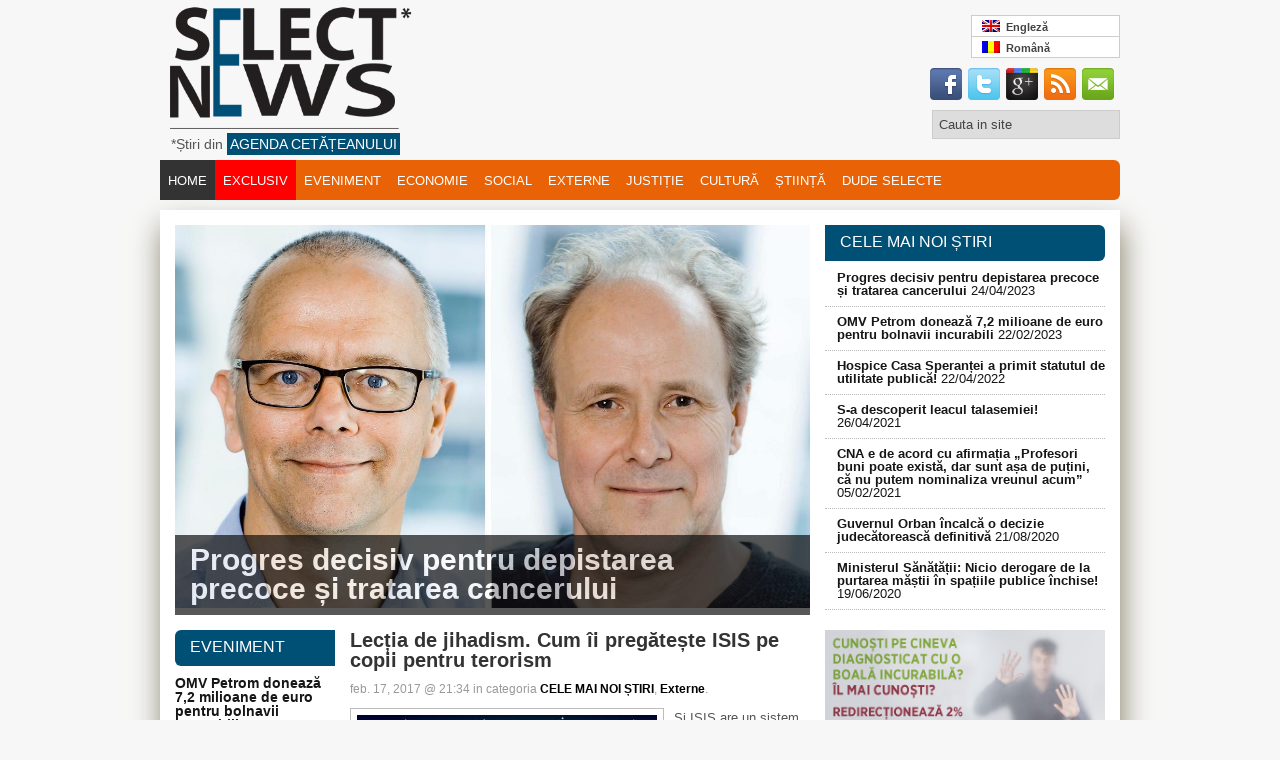

--- FILE ---
content_type: text/html; charset=UTF-8
request_url: https://selectnews.ro/page/7/
body_size: 29749
content:
<!DOCTYPE html>
<html xmlns="http://www.w3.org/1999/xhtml" lang="ro-RO"
 xmlns:fb="http://ogp.me/ns/fb#" prefix="og: http://ogp.me/ns# fb: http://ogp.me/ns/fb# article: http://ogp.me/ns/article#">

<head profile="http://gmpg.org/xfn/11">

<meta http-equiv="Content-Type" content="text/html; charset=UTF-8" />

<title>Select News - Page 7</title>

<link rel="stylesheet" href="https://selectnews.ro/wp-content/plugins/sitepress-multilingual-cms/res/css/language-selector.css?v=2.7.1" type="text/css" media="all" />

<meta name="viewport" content="width=device-width, initial-scale=1.0" />




<link rel="stylesheet" href="https://selectnews.ro/wp-content/themes/NewsPlus/lib/css/reset.css" type="text/css" media="screen, projection" />

<link rel="stylesheet" href="https://selectnews.ro/wp-content/themes/NewsPlus/lib/css/defaults.css" type="text/css" media="screen, projection" />

<!--[if lt IE 8]><link rel="stylesheet" href="https://selectnews.ro/wp-content/themes/NewsPlus/lib/css/ie.css" type="text/css" media="screen, projection" /><![endif]-->



<link rel="stylesheet" href="https://selectnews.ro/wp-content/themes/NewsPlus/style.css" type="text/css" media="screen, projection" />




		    <!-- PVC Template -->
    <script type="text/template" id="pvc-stats-view-template">
    <i class="pvc-stats-icon medium" aria-hidden="true"><svg aria-hidden="true" focusable="false" data-prefix="far" data-icon="chart-bar" role="img" xmlns="http://www.w3.org/2000/svg" viewBox="0 0 512 512" class="svg-inline--fa fa-chart-bar fa-w-16 fa-2x"><path fill="currentColor" d="M396.8 352h22.4c6.4 0 12.8-6.4 12.8-12.8V108.8c0-6.4-6.4-12.8-12.8-12.8h-22.4c-6.4 0-12.8 6.4-12.8 12.8v230.4c0 6.4 6.4 12.8 12.8 12.8zm-192 0h22.4c6.4 0 12.8-6.4 12.8-12.8V140.8c0-6.4-6.4-12.8-12.8-12.8h-22.4c-6.4 0-12.8 6.4-12.8 12.8v198.4c0 6.4 6.4 12.8 12.8 12.8zm96 0h22.4c6.4 0 12.8-6.4 12.8-12.8V204.8c0-6.4-6.4-12.8-12.8-12.8h-22.4c-6.4 0-12.8 6.4-12.8 12.8v134.4c0 6.4 6.4 12.8 12.8 12.8zM496 400H48V80c0-8.84-7.16-16-16-16H16C7.16 64 0 71.16 0 80v336c0 17.67 14.33 32 32 32h464c8.84 0 16-7.16 16-16v-16c0-8.84-7.16-16-16-16zm-387.2-48h22.4c6.4 0 12.8-6.4 12.8-12.8v-70.4c0-6.4-6.4-12.8-12.8-12.8h-22.4c-6.4 0-12.8 6.4-12.8 12.8v70.4c0 6.4 6.4 12.8 12.8 12.8z" class=""></path></svg></i> 
	 <%= total_view %> total views	<% if ( today_view > 0 ) { %>
		<span class="views_today">,  <%= today_view %> views today</span>
	<% } %>
	</span>
	</script>
		    <meta name='robots' content='max-image-preview:large' />

<!-- SEO Ultimate (http://www.seodesignsolutions.com/wordpress-seo/) -->
	<link rel="canonical" href="http://selectnews.ro/page/7/" />
	<meta name="description" content="SelectNews este fondat de jurnaliști* care își doresc să își practice onest meseria, furnizând publicului informațiile care îl interesează, nu dezinformările sau informațiile-balast despre care alții consideră că trebuie mediatizate.  Cultul SelectNews este Agenda Cetățeanului.  În Agenda Cetățeanului intră toate acele informații care ne afectează în viața de zi cu zi. Nu ne interesează deloc agenda politicienilor, ci doar deciziile pe care le iau și care se publică în Monitorul Oficial. Ignorăm anunțurile populiste și le abordăm doar pe cele care se referă la măsuri cu efecte negative, în speranța că presiunea publică le va contramanda. - Page 7" />
	<meta property="og:type" content="blog" />
	<meta property="og:title" content="Select News" />
	<meta property="og:description" content="SelectNews este fondat de jurnaliști* care își doresc să își practice onest meseria, furnizând publicului informațiile care îl interesează, nu dezinformările sau informațiile-balast despre care alții consideră că trebuie mediatizate.  Cultul SelectNews este Agenda Cetățeanului.  În Agenda Cetățeanului intră toate acele informații care ne afectează în viața de zi cu zi. Nu ne interesează deloc agenda politicienilor, ci doar deciziile pe care le iau și care se publică în Monitorul Oficial. Ignorăm anunțurile populiste și le abordăm doar pe cele care se referă la măsuri cu efecte negative, în speranța că presiunea publică le va contramanda." />
	<meta property="og:url" content="https://selectnews.ro/" />
	<meta property="og:site_name" content="Select News" />
	<meta name="twitter:card" content="summary" />
<!-- /SEO Ultimate -->

<link rel='dns-prefetch' href='//apis.google.com' />
<link rel='dns-prefetch' href='//platform.twitter.com' />
<link rel='dns-prefetch' href='//ws.sharethis.com' />
<script type="text/javascript">
/* <![CDATA[ */
window._wpemojiSettings = {"baseUrl":"https:\/\/s.w.org\/images\/core\/emoji\/15.0.3\/72x72\/","ext":".png","svgUrl":"https:\/\/s.w.org\/images\/core\/emoji\/15.0.3\/svg\/","svgExt":".svg","source":{"concatemoji":"https:\/\/selectnews.ro\/wp-includes\/js\/wp-emoji-release.min.js?ver=6.5.2"}};
/*! This file is auto-generated */
!function(i,n){var o,s,e;function c(e){try{var t={supportTests:e,timestamp:(new Date).valueOf()};sessionStorage.setItem(o,JSON.stringify(t))}catch(e){}}function p(e,t,n){e.clearRect(0,0,e.canvas.width,e.canvas.height),e.fillText(t,0,0);var t=new Uint32Array(e.getImageData(0,0,e.canvas.width,e.canvas.height).data),r=(e.clearRect(0,0,e.canvas.width,e.canvas.height),e.fillText(n,0,0),new Uint32Array(e.getImageData(0,0,e.canvas.width,e.canvas.height).data));return t.every(function(e,t){return e===r[t]})}function u(e,t,n){switch(t){case"flag":return n(e,"\ud83c\udff3\ufe0f\u200d\u26a7\ufe0f","\ud83c\udff3\ufe0f\u200b\u26a7\ufe0f")?!1:!n(e,"\ud83c\uddfa\ud83c\uddf3","\ud83c\uddfa\u200b\ud83c\uddf3")&&!n(e,"\ud83c\udff4\udb40\udc67\udb40\udc62\udb40\udc65\udb40\udc6e\udb40\udc67\udb40\udc7f","\ud83c\udff4\u200b\udb40\udc67\u200b\udb40\udc62\u200b\udb40\udc65\u200b\udb40\udc6e\u200b\udb40\udc67\u200b\udb40\udc7f");case"emoji":return!n(e,"\ud83d\udc26\u200d\u2b1b","\ud83d\udc26\u200b\u2b1b")}return!1}function f(e,t,n){var r="undefined"!=typeof WorkerGlobalScope&&self instanceof WorkerGlobalScope?new OffscreenCanvas(300,150):i.createElement("canvas"),a=r.getContext("2d",{willReadFrequently:!0}),o=(a.textBaseline="top",a.font="600 32px Arial",{});return e.forEach(function(e){o[e]=t(a,e,n)}),o}function t(e){var t=i.createElement("script");t.src=e,t.defer=!0,i.head.appendChild(t)}"undefined"!=typeof Promise&&(o="wpEmojiSettingsSupports",s=["flag","emoji"],n.supports={everything:!0,everythingExceptFlag:!0},e=new Promise(function(e){i.addEventListener("DOMContentLoaded",e,{once:!0})}),new Promise(function(t){var n=function(){try{var e=JSON.parse(sessionStorage.getItem(o));if("object"==typeof e&&"number"==typeof e.timestamp&&(new Date).valueOf()<e.timestamp+604800&&"object"==typeof e.supportTests)return e.supportTests}catch(e){}return null}();if(!n){if("undefined"!=typeof Worker&&"undefined"!=typeof OffscreenCanvas&&"undefined"!=typeof URL&&URL.createObjectURL&&"undefined"!=typeof Blob)try{var e="postMessage("+f.toString()+"("+[JSON.stringify(s),u.toString(),p.toString()].join(",")+"));",r=new Blob([e],{type:"text/javascript"}),a=new Worker(URL.createObjectURL(r),{name:"wpTestEmojiSupports"});return void(a.onmessage=function(e){c(n=e.data),a.terminate(),t(n)})}catch(e){}c(n=f(s,u,p))}t(n)}).then(function(e){for(var t in e)n.supports[t]=e[t],n.supports.everything=n.supports.everything&&n.supports[t],"flag"!==t&&(n.supports.everythingExceptFlag=n.supports.everythingExceptFlag&&n.supports[t]);n.supports.everythingExceptFlag=n.supports.everythingExceptFlag&&!n.supports.flag,n.DOMReady=!1,n.readyCallback=function(){n.DOMReady=!0}}).then(function(){return e}).then(function(){var e;n.supports.everything||(n.readyCallback(),(e=n.source||{}).concatemoji?t(e.concatemoji):e.wpemoji&&e.twemoji&&(t(e.twemoji),t(e.wpemoji)))}))}((window,document),window._wpemojiSettings);
/* ]]> */
</script>
<link rel='stylesheet' id='simplicy-top-post-view-css' href='https://selectnews.ro/wp-content/plugins/simplicy-top-posts-most-viewed/css/simplicy-top-post-view.css?ver=6.5.2' type='text/css' media='all' />
<link rel='stylesheet' id='dws_bootstrap-css' href='https://selectnews.ro/wp-content/themes/NewsPlus/lib/shortcodes/css/bootstrap.css?ver=6.5.2' type='text/css' media='all' />
<link rel='stylesheet' id='dws_shortcodes-css' href='https://selectnews.ro/wp-content/themes/NewsPlus/lib/shortcodes/css/shortcodes.css?ver=6.5.2' type='text/css' media='all' />
<link rel='stylesheet' id='wpml-cms-nav-css-css' href='https://selectnews.ro/wp-content/plugins/wpml-cms-nav/res/css/navigation.css?ver=1.2.7' type='text/css' media='all' />
<link rel='stylesheet' id='cms-navigation-style-base-css' href='https://selectnews.ro/wp-content/plugins/wpml-cms-nav/res/css/cms-navigation-base.css?ver=1.2.7' type='text/css' media='screen' />
<link rel='stylesheet' id='cms-navigation-style-css' href='https://selectnews.ro/wp-content/plugins/wpml-cms-nav/res/css/cms-navigation.css?ver=1.2.7' type='text/css' media='screen' />
<link rel='stylesheet' id='otw_grid_manager-css' href='https://selectnews.ro/wp-content/plugins/widgetize-pages-light/include/otw_components/otw_grid_manager_light/css/otw-grid.css?ver=1.1' type='text/css' media='all' />
<style id='wp-emoji-styles-inline-css' type='text/css'>

	img.wp-smiley, img.emoji {
		display: inline !important;
		border: none !important;
		box-shadow: none !important;
		height: 1em !important;
		width: 1em !important;
		margin: 0 0.07em !important;
		vertical-align: -0.1em !important;
		background: none !important;
		padding: 0 !important;
	}
</style>
<link rel='stylesheet' id='wp-block-library-css' href='https://selectnews.ro/wp-includes/css/dist/block-library/style.min.css?ver=6.5.2' type='text/css' media='all' />
<style id='classic-theme-styles-inline-css' type='text/css'>
/*! This file is auto-generated */
.wp-block-button__link{color:#fff;background-color:#32373c;border-radius:9999px;box-shadow:none;text-decoration:none;padding:calc(.667em + 2px) calc(1.333em + 2px);font-size:1.125em}.wp-block-file__button{background:#32373c;color:#fff;text-decoration:none}
</style>
<style id='global-styles-inline-css' type='text/css'>
body{--wp--preset--color--black: #000000;--wp--preset--color--cyan-bluish-gray: #abb8c3;--wp--preset--color--white: #ffffff;--wp--preset--color--pale-pink: #f78da7;--wp--preset--color--vivid-red: #cf2e2e;--wp--preset--color--luminous-vivid-orange: #ff6900;--wp--preset--color--luminous-vivid-amber: #fcb900;--wp--preset--color--light-green-cyan: #7bdcb5;--wp--preset--color--vivid-green-cyan: #00d084;--wp--preset--color--pale-cyan-blue: #8ed1fc;--wp--preset--color--vivid-cyan-blue: #0693e3;--wp--preset--color--vivid-purple: #9b51e0;--wp--preset--gradient--vivid-cyan-blue-to-vivid-purple: linear-gradient(135deg,rgba(6,147,227,1) 0%,rgb(155,81,224) 100%);--wp--preset--gradient--light-green-cyan-to-vivid-green-cyan: linear-gradient(135deg,rgb(122,220,180) 0%,rgb(0,208,130) 100%);--wp--preset--gradient--luminous-vivid-amber-to-luminous-vivid-orange: linear-gradient(135deg,rgba(252,185,0,1) 0%,rgba(255,105,0,1) 100%);--wp--preset--gradient--luminous-vivid-orange-to-vivid-red: linear-gradient(135deg,rgba(255,105,0,1) 0%,rgb(207,46,46) 100%);--wp--preset--gradient--very-light-gray-to-cyan-bluish-gray: linear-gradient(135deg,rgb(238,238,238) 0%,rgb(169,184,195) 100%);--wp--preset--gradient--cool-to-warm-spectrum: linear-gradient(135deg,rgb(74,234,220) 0%,rgb(151,120,209) 20%,rgb(207,42,186) 40%,rgb(238,44,130) 60%,rgb(251,105,98) 80%,rgb(254,248,76) 100%);--wp--preset--gradient--blush-light-purple: linear-gradient(135deg,rgb(255,206,236) 0%,rgb(152,150,240) 100%);--wp--preset--gradient--blush-bordeaux: linear-gradient(135deg,rgb(254,205,165) 0%,rgb(254,45,45) 50%,rgb(107,0,62) 100%);--wp--preset--gradient--luminous-dusk: linear-gradient(135deg,rgb(255,203,112) 0%,rgb(199,81,192) 50%,rgb(65,88,208) 100%);--wp--preset--gradient--pale-ocean: linear-gradient(135deg,rgb(255,245,203) 0%,rgb(182,227,212) 50%,rgb(51,167,181) 100%);--wp--preset--gradient--electric-grass: linear-gradient(135deg,rgb(202,248,128) 0%,rgb(113,206,126) 100%);--wp--preset--gradient--midnight: linear-gradient(135deg,rgb(2,3,129) 0%,rgb(40,116,252) 100%);--wp--preset--font-size--small: 13px;--wp--preset--font-size--medium: 20px;--wp--preset--font-size--large: 36px;--wp--preset--font-size--x-large: 42px;--wp--preset--spacing--20: 0.44rem;--wp--preset--spacing--30: 0.67rem;--wp--preset--spacing--40: 1rem;--wp--preset--spacing--50: 1.5rem;--wp--preset--spacing--60: 2.25rem;--wp--preset--spacing--70: 3.38rem;--wp--preset--spacing--80: 5.06rem;--wp--preset--shadow--natural: 6px 6px 9px rgba(0, 0, 0, 0.2);--wp--preset--shadow--deep: 12px 12px 50px rgba(0, 0, 0, 0.4);--wp--preset--shadow--sharp: 6px 6px 0px rgba(0, 0, 0, 0.2);--wp--preset--shadow--outlined: 6px 6px 0px -3px rgba(255, 255, 255, 1), 6px 6px rgba(0, 0, 0, 1);--wp--preset--shadow--crisp: 6px 6px 0px rgba(0, 0, 0, 1);}:where(.is-layout-flex){gap: 0.5em;}:where(.is-layout-grid){gap: 0.5em;}body .is-layout-flow > .alignleft{float: left;margin-inline-start: 0;margin-inline-end: 2em;}body .is-layout-flow > .alignright{float: right;margin-inline-start: 2em;margin-inline-end: 0;}body .is-layout-flow > .aligncenter{margin-left: auto !important;margin-right: auto !important;}body .is-layout-constrained > .alignleft{float: left;margin-inline-start: 0;margin-inline-end: 2em;}body .is-layout-constrained > .alignright{float: right;margin-inline-start: 2em;margin-inline-end: 0;}body .is-layout-constrained > .aligncenter{margin-left: auto !important;margin-right: auto !important;}body .is-layout-constrained > :where(:not(.alignleft):not(.alignright):not(.alignfull)){max-width: var(--wp--style--global--content-size);margin-left: auto !important;margin-right: auto !important;}body .is-layout-constrained > .alignwide{max-width: var(--wp--style--global--wide-size);}body .is-layout-flex{display: flex;}body .is-layout-flex{flex-wrap: wrap;align-items: center;}body .is-layout-flex > *{margin: 0;}body .is-layout-grid{display: grid;}body .is-layout-grid > *{margin: 0;}:where(.wp-block-columns.is-layout-flex){gap: 2em;}:where(.wp-block-columns.is-layout-grid){gap: 2em;}:where(.wp-block-post-template.is-layout-flex){gap: 1.25em;}:where(.wp-block-post-template.is-layout-grid){gap: 1.25em;}.has-black-color{color: var(--wp--preset--color--black) !important;}.has-cyan-bluish-gray-color{color: var(--wp--preset--color--cyan-bluish-gray) !important;}.has-white-color{color: var(--wp--preset--color--white) !important;}.has-pale-pink-color{color: var(--wp--preset--color--pale-pink) !important;}.has-vivid-red-color{color: var(--wp--preset--color--vivid-red) !important;}.has-luminous-vivid-orange-color{color: var(--wp--preset--color--luminous-vivid-orange) !important;}.has-luminous-vivid-amber-color{color: var(--wp--preset--color--luminous-vivid-amber) !important;}.has-light-green-cyan-color{color: var(--wp--preset--color--light-green-cyan) !important;}.has-vivid-green-cyan-color{color: var(--wp--preset--color--vivid-green-cyan) !important;}.has-pale-cyan-blue-color{color: var(--wp--preset--color--pale-cyan-blue) !important;}.has-vivid-cyan-blue-color{color: var(--wp--preset--color--vivid-cyan-blue) !important;}.has-vivid-purple-color{color: var(--wp--preset--color--vivid-purple) !important;}.has-black-background-color{background-color: var(--wp--preset--color--black) !important;}.has-cyan-bluish-gray-background-color{background-color: var(--wp--preset--color--cyan-bluish-gray) !important;}.has-white-background-color{background-color: var(--wp--preset--color--white) !important;}.has-pale-pink-background-color{background-color: var(--wp--preset--color--pale-pink) !important;}.has-vivid-red-background-color{background-color: var(--wp--preset--color--vivid-red) !important;}.has-luminous-vivid-orange-background-color{background-color: var(--wp--preset--color--luminous-vivid-orange) !important;}.has-luminous-vivid-amber-background-color{background-color: var(--wp--preset--color--luminous-vivid-amber) !important;}.has-light-green-cyan-background-color{background-color: var(--wp--preset--color--light-green-cyan) !important;}.has-vivid-green-cyan-background-color{background-color: var(--wp--preset--color--vivid-green-cyan) !important;}.has-pale-cyan-blue-background-color{background-color: var(--wp--preset--color--pale-cyan-blue) !important;}.has-vivid-cyan-blue-background-color{background-color: var(--wp--preset--color--vivid-cyan-blue) !important;}.has-vivid-purple-background-color{background-color: var(--wp--preset--color--vivid-purple) !important;}.has-black-border-color{border-color: var(--wp--preset--color--black) !important;}.has-cyan-bluish-gray-border-color{border-color: var(--wp--preset--color--cyan-bluish-gray) !important;}.has-white-border-color{border-color: var(--wp--preset--color--white) !important;}.has-pale-pink-border-color{border-color: var(--wp--preset--color--pale-pink) !important;}.has-vivid-red-border-color{border-color: var(--wp--preset--color--vivid-red) !important;}.has-luminous-vivid-orange-border-color{border-color: var(--wp--preset--color--luminous-vivid-orange) !important;}.has-luminous-vivid-amber-border-color{border-color: var(--wp--preset--color--luminous-vivid-amber) !important;}.has-light-green-cyan-border-color{border-color: var(--wp--preset--color--light-green-cyan) !important;}.has-vivid-green-cyan-border-color{border-color: var(--wp--preset--color--vivid-green-cyan) !important;}.has-pale-cyan-blue-border-color{border-color: var(--wp--preset--color--pale-cyan-blue) !important;}.has-vivid-cyan-blue-border-color{border-color: var(--wp--preset--color--vivid-cyan-blue) !important;}.has-vivid-purple-border-color{border-color: var(--wp--preset--color--vivid-purple) !important;}.has-vivid-cyan-blue-to-vivid-purple-gradient-background{background: var(--wp--preset--gradient--vivid-cyan-blue-to-vivid-purple) !important;}.has-light-green-cyan-to-vivid-green-cyan-gradient-background{background: var(--wp--preset--gradient--light-green-cyan-to-vivid-green-cyan) !important;}.has-luminous-vivid-amber-to-luminous-vivid-orange-gradient-background{background: var(--wp--preset--gradient--luminous-vivid-amber-to-luminous-vivid-orange) !important;}.has-luminous-vivid-orange-to-vivid-red-gradient-background{background: var(--wp--preset--gradient--luminous-vivid-orange-to-vivid-red) !important;}.has-very-light-gray-to-cyan-bluish-gray-gradient-background{background: var(--wp--preset--gradient--very-light-gray-to-cyan-bluish-gray) !important;}.has-cool-to-warm-spectrum-gradient-background{background: var(--wp--preset--gradient--cool-to-warm-spectrum) !important;}.has-blush-light-purple-gradient-background{background: var(--wp--preset--gradient--blush-light-purple) !important;}.has-blush-bordeaux-gradient-background{background: var(--wp--preset--gradient--blush-bordeaux) !important;}.has-luminous-dusk-gradient-background{background: var(--wp--preset--gradient--luminous-dusk) !important;}.has-pale-ocean-gradient-background{background: var(--wp--preset--gradient--pale-ocean) !important;}.has-electric-grass-gradient-background{background: var(--wp--preset--gradient--electric-grass) !important;}.has-midnight-gradient-background{background: var(--wp--preset--gradient--midnight) !important;}.has-small-font-size{font-size: var(--wp--preset--font-size--small) !important;}.has-medium-font-size{font-size: var(--wp--preset--font-size--medium) !important;}.has-large-font-size{font-size: var(--wp--preset--font-size--large) !important;}.has-x-large-font-size{font-size: var(--wp--preset--font-size--x-large) !important;}
.wp-block-navigation a:where(:not(.wp-element-button)){color: inherit;}
:where(.wp-block-post-template.is-layout-flex){gap: 1.25em;}:where(.wp-block-post-template.is-layout-grid){gap: 1.25em;}
:where(.wp-block-columns.is-layout-flex){gap: 2em;}:where(.wp-block-columns.is-layout-grid){gap: 2em;}
.wp-block-pullquote{font-size: 1.5em;line-height: 1.6;}
</style>
<link rel='stylesheet' id='adsense-widget-css' href='https://selectnews.ro/wp-content/plugins/adsense-widget/adsense-widget.min.css?ver=1.0' type='text/css' media='all' />
<link rel='stylesheet' id='BNSFC-Style-css' href='https://selectnews.ro/wp-content/plugins/bns-featured-category/bnsfc-style.css?ver=2.8.2' type='text/css' media='screen' />
<link rel='stylesheet' id='liketokeepreading-css' href='https://selectnews.ro/wp-content/plugins/like-to-keep-reading/css/liketokeepreading.css?ver=6.5.2' type='text/css' media='all' />
<link rel='stylesheet' id='a3-pvc-style-css' href='https://selectnews.ro/wp-content/plugins/page-views-count/assets/css/style.min.css?ver=2.8.2' type='text/css' media='all' />
<link rel='stylesheet' id='page-list-style-css' href='https://selectnews.ro/wp-content/plugins/sitemap/css/page-list.css?ver=4.4' type='text/css' media='all' />
<link rel='stylesheet' id='wp-pagenavi-css' href='https://selectnews.ro/wp-content/themes/NewsPlus/pagenavi-css.css?ver=2.70' type='text/css' media='all' />
<link rel='stylesheet' id='related-frontend-css-css' href='https://selectnews.ro/wp-content/plugins/related/css/frontend-style.css?ver=3.4.0' type='text/css' media='all' />
<link rel='stylesheet' id='wordpress-popular-posts-css-css' href='https://selectnews.ro/wp-content/plugins/wordpress-popular-posts/assets/css/wpp.css?ver=6.4.2' type='text/css' media='all' />
<link rel='stylesheet' id='mymail-form-css' href='https://selectnews.ro/wp-admin/admin-ajax.php?action=mymail_form_css&#038;ver=354f0e934018b7e6bd6c03c5c88695e1' type='text/css' media='all' />
<link rel='stylesheet' id='a3pvc-css' href='//selectnews.ro/wp-content/uploads/sass/pvc.min.css?ver=1549708099' type='text/css' media='all' />
<link rel='stylesheet' id='wp-bootstrap-carousel-css' href='https://selectnews.ro/wp-content/plugins/wp-bootstrap-carousel/css/carousel.min.css?ver=0.5.0' type='text/css' media='screen' />
<link rel='stylesheet' id='wp-advanced-rp-css-css' href='https://selectnews.ro/wp-content/plugins/advanced-recent-posts-widget/css/advanced-recent-posts-widget.css?ver=6.5.2' type='text/css' media='all' />
<link rel='stylesheet' id='featured-post-css-css' href='https://selectnews.ro/wp-content/plugins/featured-post-with-thumbnail/featured-post.css?ver=6.5.2' type='text/css' media='all' />
<script type="text/javascript" src="https://selectnews.ro/wp-content/plugins/carousel-gallery-jquery/jquery-1.3.2.min.js?ver=1.3.2" id="jquery-js"></script>
<script type="text/javascript" src="https://selectnews.ro/wp-content/themes/NewsPlus/lib/shortcodes/js/bootstrap.js?ver=6.5.2" id="dws_bootstrap-js"></script>
<script type="text/javascript" src="https://selectnews.ro/wp-content/plugins/comma-diacritics/js/commadias.plugin.js?ver=0.3" id="commadias-js"></script>
<script type="text/javascript" src="https://apis.google.com/js/plusone.js?ver=6.5.2" id="gplusone-js"></script>
<script type="text/javascript" src="https://platform.twitter.com/widgets.js?ver=6.5.2" id="twitterwidgets-js"></script>
<script type="text/javascript" src="https://selectnews.ro/wp-includes/js/underscore.min.js?ver=1.13.4" id="underscore-js"></script>
<script type="text/javascript" src="https://selectnews.ro/wp-includes/js/backbone.min.js?ver=1.5.0" id="backbone-js"></script>
<script type="text/javascript" id="a3-pvc-backbone-js-extra">
/* <![CDATA[ */
var pvc_vars = {"rest_api_url":"https:\/\/selectnews.ro\/wp-json\/pvc\/v1","ajax_url":"https:\/\/selectnews.ro\/wp-admin\/admin-ajax.php","security":"b3b5cd40aa","ajax_load_type":"rest_api"};
/* ]]> */
</script>
<script type="text/javascript" src="https://selectnews.ro/wp-content/plugins/page-views-count/assets/js/pvc.backbone.min.js?ver=2.8.2" id="a3-pvc-backbone-js"></script>
<script id='st_insights_js' type="text/javascript" src="https://ws.sharethis.com/button/st_insights.js?publisher=4d48b7c5-0ae3-43d4-bfbe-3ff8c17a8ae6&amp;product=simpleshare&amp;ver=8.4.12" id="ssba-sharethis-js"></script>
<script type="text/javascript" src="https://selectnews.ro/wp-content/plugins/wp-hide-post/public/js/wp-hide-post-public.js?ver=2.0.10" id="wp-hide-post-js"></script>
<script type="application/json" id="wpp-json">

{"sampling_active":0,"sampling_rate":100,"ajax_url":"https:\/\/selectnews.ro\/wp-json\/wordpress-popular-posts\/v1\/popular-posts","api_url":"https:\/\/selectnews.ro\/wp-json\/wordpress-popular-posts","ID":0,"token":"7d6f42b8af","lang":0,"debug":0}

</script>
<script type="text/javascript" src="https://selectnews.ro/wp-content/plugins/wordpress-popular-posts/assets/js/wpp.min.js?ver=6.4.2" id="wpp-js-js"></script>
<script type="text/javascript" src="https://selectnews.ro/wp-content/themes/NewsPlus/lib/js/superfish.js?ver=6.5.2" id="superfish-js"></script>
<script type="text/javascript" src="https://selectnews.ro/wp-content/themes/NewsPlus/lib/js/jquery.mobilemenu.js?ver=6.5.2" id="mobilemenu-js"></script>
<link rel="https://api.w.org/" href="https://selectnews.ro/wp-json/" /><link rel="EditURI" type="application/rsd+xml" title="RSD" href="https://selectnews.ro/xmlrpc.php?rsd" />

<!-- Adsense Widget: Publisher ID Error --><link href="https://selectnews.ro/wp-content/plugins/carousel-gallery-jquery/carousel-gallery-jquery.css" rel="stylesheet" type="text/css" />
<script type="text/javascript" src="https://selectnews.ro/wp-content/plugins/carousel-gallery-jquery/jcarousel.js"></script>


	<style type='text/css'>
		.jcarousel-list li,
		.jcarousel-item {
			/* We set the width/height explicitly. No width/height causes infinite loops. */
			width: 300px;
			height: 300px;
		}
		.jcarousel-skin-neat .jcarousel-clip-horizontal {
			width: 300px;
			height: 300px;
		}
		</style>

<meta property="fb:app_id" content="Comentarii Select News"/><script type="text/javascript">var icl_lang = 'ro';var icl_home = 'https://selectnews.ro/';</script>
<script type="text/javascript" src="https://selectnews.ro/wp-content/plugins/sitepress-multilingual-cms/res/js/sitepress.js"></script>
<meta name="generator" content="WPML ver:2.7.1 stt:46,1;0" />
<link media="screen" type="text/css" href="https://selectnews.ro/wp-content/plugins/zk-advanced-feature-post/css/style.css" id="zkafp_css" rel="stylesheet">            <style id="wpp-loading-animation-styles">@-webkit-keyframes bgslide{from{background-position-x:0}to{background-position-x:-200%}}@keyframes bgslide{from{background-position-x:0}to{background-position-x:-200%}}.wpp-widget-placeholder,.wpp-widget-block-placeholder,.wpp-shortcode-placeholder{margin:0 auto;width:60px;height:3px;background:#dd3737;background:linear-gradient(90deg,#dd3737 0%,#571313 10%,#dd3737 100%);background-size:200% auto;border-radius:3px;-webkit-animation:bgslide 1s infinite linear;animation:bgslide 1s infinite linear}</style>
            <link rel="shortcut icon" href="https://selectnews.ro/wp-content/uploads/2013/06/siglasn.png" type="image/x-icon" />
<link rel="alternate" type="application/rss+xml" title="Select News RSS Feed" href="http://selectnews.ro/feed" />
<link rel="pingback" href="https://selectnews.ro/xmlrpc.php" />


<!-- Featured Posts -->
<script src="https://selectnews.ro/wp-content/themes/NewsPlus/includes/featuredposts/scripts/jquery.cycle.all.js" type="text/javascript"></script>
<!-- /jquery.cycle.all.js -->




<script>
  (function(i,s,o,g,r,a,m){i['GoogleAnalyticsObject']=r;i[r]=i[r]||function(){
  (i[r].q=i[r].q||[]).push(arguments)},i[r].l=1*new Date();a=s.createElement(o),
  m=s.getElementsByTagName(o)[0];a.async=1;a.src=g;m.parentNode.insertBefore(a,m)
  })(window,document,'script','https://www.google-analytics.com/analytics.js','ga');

  ga('create', 'UA-41387047-1', 'auto');
  ga('send', 'pageview');

</script>

<script data-ad-client="ca-pub-0312455717910122" async src="https://pagead2.googlesyndication.com/pagead/js/adsbygoogle.js"></script>

</head>



<body class="home blog paged paged-7">




<div id="container">



    <div id="header">

    

        <div class="logo">

         

            <a href="https://selectnews.ro"><img src="https://selectnews.ro/wp-content/uploads/2013/09/siglasnvf1.png" alt="Select News" title="Select News" /></a>

	<h4 style="font-size:14px;"><span style="font-family: 'Oswald', sans-serif;;padding:3px;margin-left: 8px;margin-top:6px;">*Știri din <a title="Agenda Cetateanului" href="https://selectnews.ro/agenda-cetateanului"><span style="color: #ffffff; background: #005076;padding:3px;font-weight: normal;text-transform: uppercase;">Agenda Cetățeanului</span></a></span></h4>

         

        </div><!-- .logo -->

<div id="searchead">
        
<div id="lang_sel_list">           
            <ul>
                                <li class="icl-en">          
                    <a href="https://selectnews.ro/en/" class="lang_sel_other">
                                    
                    <img  class="iclflag" src="https://selectnews.ro/wp-content/plugins/sitepress-multilingual-cms/res/flags/en.png" alt="en" />&nbsp;                    
                                        Engleză                    </a>
                </li>
                                <li class="icl-ro">          
                    <a href="https://selectnews.ro/" class="lang_sel_sel">
                                    
                    <img  class="iclflag" src="https://selectnews.ro/wp-content/plugins/sitepress-multilingual-cms/res/flags/ro.png" alt="ro" />&nbsp;                    
                                        Română                    </a>
                </li>
                            </ul>
</div>
        <div class="header-right">

        

          

         <!-- <div id="limba"><a href="https://selectnews.ro" target="_self"><img title="ROMÂNĂ" alt="ROMÂNĂ" src="https://selectnews.ro/wp-content/uploads/2013/07/tricolor.png"></a></div>  

          <div id="limba"><a href="https://selectnews.ro/en/" target="_self"><img title="ENGLEZĂ(ENGLISH)" alt="ENGLEZĂ(ENGLISH)" src="https://selectnews.ro/wp-content/uploads/2013/07/UK-flag.png"></a></div>-->

        </div><!-- .header-right -->

        		<div class="header-left">

        		<div id="top-social-profiles">

                            <ul class="widget-container"><li class="social-profiles-widget">
            <a href="https://www.facebook.com/selectnews.ro?ref=hl" target="_blank"><img title="Facebook" alt="Facebook" src="https://selectnews.ro/wp-content/themes/NewsPlus/images/social-profiles/facebook.png" /></a><a href="https://twitter.com/SelectNewsRo" target="_blank"><img title="Tweeter" alt="Tweeter" src="https://selectnews.ro/wp-content/themes/NewsPlus/images/social-profiles/twitter.png" /></a><a href="https://plus.google.com/" target="_blank"><img title="Google+" alt="Google+" src="https://selectnews.ro/wp-content/themes/NewsPlus/images/social-profiles/gplus.png" /></a><a href="http://selectnews.ro/feed/" target="_blank"><img title="RSS" alt="RSS" src="https://selectnews.ro/wp-content/themes/NewsPlus/images/social-profiles/rss.png" /></a><a href="mailto:selectnews.ro@gmail.com" target="_blank"><img title="Email" alt="Email" src="https://selectnews.ro/wp-content/themes/NewsPlus/images/social-profiles/email.png" /></a>            </li></ul>
            
            </div>
  <div id="topsearch">

                 
<div id="search" title="Apasa Enter pentru cautare">
    <form method="get" id="searchform" action="https://selectnews.ro/"> 
        <input type="text" value="Cauta in site" 
            name="s" id="s"  onblur="if (this.value == '')  {this.value = 'Cauta in site';}"  
            onfocus="if (this.value == 'Cauta in site') {this.value = '';}" 
        />
    </form>
</div><!-- #search -->
            </div>
            </div></div>

    </div><!-- #header -->

    

    
        <div class="clearfix">

            			              <!--.primary menu--> 	
        
        </div>

    
    

    
        <div class="clearfix">

            			<div class="menu-secondary-container"><ul id="menu-top-menu" class="menus menu-secondary"><li id="menu-item-2373" class="menu-item menu-item-type-custom menu-item-object-custom current-menu-item menu-item-home menu-item-2373"><a href="https://selectnews.ro">HOME</a></li>
<li id="menu-item-7706" class="menu-item menu-item-type-taxonomy menu-item-object-category menu-item-has-children menu-item-7706"><a href="https://selectnews.ro/category/exclusiv/">EXCLUSIV</a>
<ul class="sub-menu">
	<li id="menu-item-7457" class="menu-item menu-item-type-taxonomy menu-item-object-category menu-item-7457"><a href="https://selectnews.ro/category/special/">SPECIAL</a></li>
	<li id="menu-item-7455" class="menu-item menu-item-type-taxonomy menu-item-object-category menu-item-7455"><a href="https://selectnews.ro/category/interviuri/">INTERVIURI</a></li>
	<li id="menu-item-7456" class="menu-item menu-item-type-taxonomy menu-item-object-category menu-item-7456"><a href="https://selectnews.ro/category/reportaj/">Reportaj</a></li>
</ul>
</li>
<li id="menu-item-447" class="menu-item menu-item-type-taxonomy menu-item-object-category menu-item-has-children menu-item-447"><a href="https://selectnews.ro/category/eveniment/">Eveniment</a>
<ul class="sub-menu">
	<li id="menu-item-7454" class="menu-item menu-item-type-taxonomy menu-item-object-category menu-item-7454"><a href="https://selectnews.ro/category/sport/">Sport</a></li>
	<li id="menu-item-7452" class="menu-item menu-item-type-taxonomy menu-item-object-category menu-item-7452"><a href="https://selectnews.ro/category/politica/">Politică</a></li>
</ul>
</li>
<li id="menu-item-82" class="menu-item menu-item-type-taxonomy menu-item-object-category menu-item-has-children menu-item-82"><a href="https://selectnews.ro/category/economie/">Economie</a>
<ul class="sub-menu">
	<li id="menu-item-7458" class="menu-item menu-item-type-taxonomy menu-item-object-category menu-item-7458"><a href="https://selectnews.ro/category/agricultura/">Agricultura</a></li>
</ul>
</li>
<li id="menu-item-824" class="menu-item menu-item-type-taxonomy menu-item-object-category menu-item-has-children menu-item-824"><a href="https://selectnews.ro/category/social/">Social</a>
<ul class="sub-menu">
	<li id="menu-item-7460" class="menu-item menu-item-type-taxonomy menu-item-object-category menu-item-7460"><a href="https://selectnews.ro/category/educatie/">Educație</a></li>
	<li id="menu-item-7461" class="menu-item menu-item-type-taxonomy menu-item-object-category menu-item-7461"><a href="https://selectnews.ro/category/sanatate/">Sănătate</a></li>
	<li id="menu-item-7459" class="menu-item menu-item-type-taxonomy menu-item-object-category menu-item-7459"><a href="https://selectnews.ro/category/calatorii/">Călătorii</a></li>
</ul>
</li>
<li id="menu-item-7451" class="menu-item menu-item-type-taxonomy menu-item-object-category menu-item-has-children menu-item-7451"><a href="https://selectnews.ro/category/externe/">Externe</a>
<ul class="sub-menu">
	<li id="menu-item-7462" class="menu-item menu-item-type-taxonomy menu-item-object-category menu-item-7462"><a href="https://selectnews.ro/category/uniunea-europeana-2/">UE</a></li>
</ul>
</li>
<li id="menu-item-84" class="menu-item menu-item-type-taxonomy menu-item-object-category menu-item-has-children menu-item-84"><a href="https://selectnews.ro/category/justitie/">Justiție</a>
<ul class="sub-menu">
	<li id="menu-item-7463" class="menu-item menu-item-type-taxonomy menu-item-object-category menu-item-7463"><a href="https://selectnews.ro/category/aparare/">APĂRARE</a></li>
</ul>
</li>
<li id="menu-item-1463" class="menu-item menu-item-type-taxonomy menu-item-object-category menu-item-has-children menu-item-1463"><a href="https://selectnews.ro/category/cultura/">Cultură</a>
<ul class="sub-menu">
	<li id="menu-item-7465" class="menu-item menu-item-type-taxonomy menu-item-object-category menu-item-7465"><a href="https://selectnews.ro/category/culte/">Culte</a></li>
	<li id="menu-item-7466" class="menu-item menu-item-type-taxonomy menu-item-object-category menu-item-7466"><a href="https://selectnews.ro/category/media/">Media</a></li>
	<li id="menu-item-7464" class="menu-item menu-item-type-taxonomy menu-item-object-category menu-item-7464"><a href="https://selectnews.ro/category/a-fi-sau-a-nu-film/">A fi sau a nu FILM</a></li>
</ul>
</li>
<li id="menu-item-87" class="menu-item menu-item-type-taxonomy menu-item-object-category menu-item-has-children menu-item-87"><a href="https://selectnews.ro/category/stiinta/">Știință</a>
<ul class="sub-menu">
	<li id="menu-item-7469" class="menu-item menu-item-type-taxonomy menu-item-object-category menu-item-7469"><a href="https://selectnews.ro/category/tehnologie/">Tehnologie</a></li>
	<li id="menu-item-7468" class="menu-item menu-item-type-taxonomy menu-item-object-category menu-item-7468"><a href="https://selectnews.ro/category/mediu/">Mediu</a></li>
	<li id="menu-item-7467" class="menu-item menu-item-type-taxonomy menu-item-object-category menu-item-7467"><a href="https://selectnews.ro/category/aventura/">Aventura</a></li>
</ul>
</li>
<li id="menu-item-81" class="menu-item menu-item-type-taxonomy menu-item-object-category menu-item-has-children menu-item-81"><a href="https://selectnews.ro/category/dude/">Dude selecte</a>
<ul class="sub-menu">
	<li id="menu-item-7470" class="menu-item menu-item-type-taxonomy menu-item-object-category menu-item-7470"><a href="https://selectnews.ro/category/caricaturi/">Caricaturi</a></li>
</ul>
</li>
</ul></div>              <!--.secondary menu--> 	
        
        </div>

    
  <div id="main">

    <div class="fp-slider clearfix">
    
    <div class="fp-slides-container clearfix">
        
        <div class="fp-slides">
        
                            
                    <div class="fp-slides-items">
                    
                        <div class="fp-thumbnail">
                            <a href="https://selectnews.ro/progres-decisiv-pentru-depistarea-precoce-si-tratarea-cancerului/" ><img src="https://selectnews.ro/wp-content/uploads/2023/04/Claus-Storgaard-Sorensen-left-and-Morten-Frodin.jpg" /></a>                        </div>
                        
                                                       <div class="fp-content-wrap">
                                    <div class="fp-content">
                                          
                                            <h3 class="fp-title">
                                                <a href="https://selectnews.ro/progres-decisiv-pentru-depistarea-precoce-si-tratarea-cancerului/" >Progres decisiv pentru depistarea precoce și tratarea cancerului</a>                                            </h3>
                                                                                
                                                                                    <p>
                                                 
                                                
                                                                                            </p>
                                                                            </div>
                                </div>
                                                
                    </div>
                    
                             
                
                            
        </div>
        
                                        
             
    </div>
    
</div>
<div id="newsscroller">


<div id="sidebar-news">



    
		<ul class="widget-container"><li id="recent-posts-2" class="widget widget_recent_entries">
		<h2 class="widgettitle"><a href="http://selectnews.ro/category/cele-mai-noi-stiri/">Cele mai noi știri</a></h2>

		<ul>
											<li>
					<a href="https://selectnews.ro/progres-decisiv-pentru-depistarea-precoce-si-tratarea-cancerului/">Progres decisiv pentru depistarea precoce și tratarea cancerului</a>
											<span class="post-date">24/04/2023</span>
									</li>
											<li>
					<a href="https://selectnews.ro/omv-petrom-doneaza-72-milioane-de-euro-pentru-bolnavii-incurabili/">OMV Petrom donează 7,2 milioane de euro pentru bolnavii incurabili</a>
											<span class="post-date">22/02/2023</span>
									</li>
											<li>
					<a href="https://selectnews.ro/hospice-casa-sperantei-a-primit-statutul-de-utilitate-publica/">Hospice Casa Speranței a primit statutul de utilitate publică!</a>
											<span class="post-date">22/04/2022</span>
									</li>
											<li>
					<a href="https://selectnews.ro/s-a-descoperit-leacul-talasemiei/">S-a descoperit leacul talasemiei!</a>
											<span class="post-date">26/04/2021</span>
									</li>
											<li>
					<a href="https://selectnews.ro/cna-e-de-acord-cu-afirmatia-profesori-buni-poate-exista-dar-sunt-asa-de-putini-ca-nu-putem-nominaliza-vreunul-acum/">CNA e de acord cu afirmația „Profesori buni poate există, dar sunt așa de puțini, că nu putem nominaliza vreunul acum”</a>
											<span class="post-date">05/02/2021</span>
									</li>
											<li>
					<a href="https://selectnews.ro/guvernul-orban-incalca-o-decizie-judecatoreasca-definitiva/">Guvernul Orban încalcă o decizie judecătorească definitivă</a>
											<span class="post-date">21/08/2020</span>
									</li>
											<li>
					<a href="https://selectnews.ro/ministerul-sanatatii-nicio-derogare-de-la-purtarea-mastii-in-spatiile-publice-inchise/">Ministerul Sănătății: Nicio derogare de la purtarea măștii în spațiile publice închise!</a>
											<span class="post-date">19/06/2020</span>
									</li>
											<li>
					<a href="https://selectnews.ro/aproape-4-000-de-bolnavi-de-cancer-ingrijiti-de-hospice-in-pandemie/">Aproape 4.000 de bolnavi de cancer îngrijiți de HOSPICE în pandemie</a>
											<span class="post-date">18/06/2020</span>
									</li>
											<li>
					<a href="https://selectnews.ro/cum-se-produc-vizierele-3d-anti-covid19/">Cum se produc vizierele 3D anti-COVID19</a>
											<span class="post-date">16/04/2020</span>
									</li>
											<li>
					<a href="https://selectnews.ro/bolnavii-de-cancer-si-alti-pacienti-sacrificati-pe-altarul-covid-19/">Bolnavii de cancer și alți pacienți – sacrificați pe altarul COVID-19</a>
											<span class="post-date">23/03/2020</span>
									</li>
					</ul>

		</li></ul>
    

</div><!-- #sidebar-primary -->





</div>
<div style="clear:both;"></div>       <div id="content">
                           <div class="post clearfix post-338313 type-post status-publish format-standard has-post-thumbnail hentry category-cele-mai-noi-stiri category-externe tag-educatie-terorism tag-isis tag-jihadism" id="post-338313">
    
        <h2 class="title"><a href="https://selectnews.ro/lectia-de-jihadism-cum-ii-pregateste-isis-pe-copii-pentru-terorism/" title="Permalink to Lecția de jihadism. Cum îi pregătește ISIS pe copii pentru terorism" rel="bookmark">Lecția de jihadism. Cum îi pregătește ISIS pe copii pentru terorism</a></h2>
        
        <div class="postmeta-primary">

           <span class="meta_date"> feb. 17, 2017 @ 21:34 in categoria <a href="https://selectnews.ro/category/cele-mai-noi-stiri/" rel="category tag">CELE MAI NOI ȘTIRI</a>, <a href="https://selectnews.ro/category/externe/" rel="category tag">Externe</a>.</span>
          

        </div>
        
        <div class="entry clearfix">
             <a href="https://selectnews.ro/lectia-de-jihadism-cum-ii-pregateste-isis-pe-copii-pentru-terorism/"><img width="300" height="183" src="https://selectnews.ro/wp-content/uploads/2017/02/isis-kid.jpg" class="alignleft featured_image wp-post-image" alt="" decoding="async" fetchpriority="high" srcset="https://selectnews.ro/wp-content/uploads/2017/02/isis-kid.jpg 1637w, https://selectnews.ro/wp-content/uploads/2017/02/isis-kid-300x183.jpg 300w, https://selectnews.ro/wp-content/uploads/2017/02/isis-kid-768x469.jpg 768w, https://selectnews.ro/wp-content/uploads/2017/02/isis-kid-1024x625.jpg 1024w" sizes="(max-width: 300px) 100vw, 300px" /></a>            
            Și ISIS are un sistem de educație. Atât că, în școlile rețelei teroriste, materia de bază este jihadismul. Cei mici învață, de timpuriu (din clasa I), ce sunt armele și la ce folosesc ele. Alfabetarul este structurat în consecință: <a href="https://selectnews.ro/lectia-de-jihadism-cum-ii-pregateste-isis-pe-copii-pentru-terorism/" class="more-link">Read more [...]</a> 
        </div>
        
                   
        
    </div><!-- Post ID 338313 -->       <div class="post clearfix post-338307 type-post status-publish format-standard has-post-thumbnail hentry category-cele-mai-noi-stiri category-politica tag-copii-politica tag-psd-copii" id="post-338307">
    
        <h2 class="title"><a href="https://selectnews.ro/videoclipul-din-pagina-psd-ro-este-deschis-de-un-copil/" title="Permalink to Cât tupeu au pesediștii. Videoclipul din pagina PSD.ro este deschis de un copil" rel="bookmark">Cât tupeu au pesediștii. Videoclipul din pagina PSD.ro este deschis de un copil</a></h2>
        
        <div class="postmeta-primary">

           <span class="meta_date"> feb. 17, 2017 @ 20:14 in categoria <a href="https://selectnews.ro/category/cele-mai-noi-stiri/" rel="category tag">CELE MAI NOI ȘTIRI</a>, <a href="https://selectnews.ro/category/politica/" rel="category tag">Politică</a>.</span>
          

        </div>
        
        <div class="entry clearfix">
             <a href="https://selectnews.ro/videoclipul-din-pagina-psd-ro-este-deschis-de-un-copil/"><img width="300" height="214" src="https://selectnews.ro/wp-content/uploads/2017/02/copil-psd.jpg" class="alignleft featured_image wp-post-image" alt="" decoding="async" srcset="https://selectnews.ro/wp-content/uploads/2017/02/copil-psd.jpg 960w, https://selectnews.ro/wp-content/uploads/2017/02/copil-psd-300x214.jpg 300w, https://selectnews.ro/wp-content/uploads/2017/02/copil-psd-768x548.jpg 768w" sizes="(max-width: 300px) 100vw, 300px" /></a>            
            PSD s-a folosit de copii în campania electorală.

Nu-i vorbă, și alte partide s-au folosit de copii, dar acum discutăm despre cei care umblă cu jalba în proțap la Protecția Copilului, pretinzând că e încălcată legea de părinții <a href="https://selectnews.ro/videoclipul-din-pagina-psd-ro-este-deschis-de-un-copil/" class="more-link">Read more [...]</a> 
        </div>
        
                   
        
    </div><!-- Post ID 338307 -->       <div class="post clearfix post-338304 type-post status-publish format-standard has-post-thumbnail hentry category-cele-mai-noi-stiri category-politica tag-gabriela-firea tag-mihai-chirica tag-psd-bucuresti tag-psd-ilfov" id="post-338304">
    
        <h2 class="title"><a href="https://selectnews.ro/firea-i-a-pus-gand-rau-lui-chirica/" title="Permalink to Firea i-a pus gând rău lui Chirica" rel="bookmark">Firea i-a pus gând rău lui Chirica</a></h2>
        
        <div class="postmeta-primary">

           <span class="meta_date"> feb. 17, 2017 @ 19:42 in categoria <a href="https://selectnews.ro/category/cele-mai-noi-stiri/" rel="category tag">CELE MAI NOI ȘTIRI</a>, <a href="https://selectnews.ro/category/politica/" rel="category tag">Politică</a>.</span>
          

        </div>
        
        <div class="entry clearfix">
             <a href="https://selectnews.ro/firea-i-a-pus-gand-rau-lui-chirica/"><img width="300" height="168" src="https://selectnews.ro/wp-content/uploads/2017/02/chirica-firea.jpg" class="alignleft featured_image wp-post-image" alt="" decoding="async" srcset="https://selectnews.ro/wp-content/uploads/2017/02/chirica-firea.jpg 1195w, https://selectnews.ro/wp-content/uploads/2017/02/chirica-firea-300x168.jpg 300w, https://selectnews.ro/wp-content/uploads/2017/02/chirica-firea-768x431.jpg 768w, https://selectnews.ro/wp-content/uploads/2017/02/chirica-firea-1024x574.jpg 1024w" sizes="(max-width: 300px) 100vw, 300px" /></a>            
            Organizațiile PSD de București și Ilfov, conduse (ambele) de primarul general al Capitalei, Gabriela Firea, propun excluderea din partid a edilului de Iași, Mihai Chirica, pentru pozițiile acestuia critice la adresa lui Liviu Dragnea, președintele <a href="https://selectnews.ro/firea-i-a-pus-gand-rau-lui-chirica/" class="more-link">Read more [...]</a> 
        </div>
        
                   
        
    </div><!-- Post ID 338304 -->       <div class="post clearfix post-338298 type-post status-publish format-standard has-post-thumbnail hentry category-eveniment category-necategorizate tag-andrei-rosu tag-marian-godina tag-mircea-badea" id="post-338298">
    
        <h2 class="title"><a href="https://selectnews.ro/meciul-ironiilor-fine-cu-badaraniile-andrei-rosu-marian-godina-mircea-badea/" title="Permalink to Meciul ironiilor fine cu bădărăniile. Andrei Roșu &#038; Marian Godină vs Mircea Badea" rel="bookmark">Meciul ironiilor fine cu bădărăniile. Andrei Roșu &#038; Marian Godină vs Mircea Badea</a></h2>
        
        <div class="postmeta-primary">

           <span class="meta_date"> feb. 17, 2017 @ 16:01 in categoria <a href="https://selectnews.ro/category/eveniment/" rel="category tag">Eveniment</a>, <a href="https://selectnews.ro/category/necategorizate/" rel="category tag">necategorizate</a>.</span>
          

        </div>
        
        <div class="entry clearfix">
             <a href="https://selectnews.ro/meciul-ironiilor-fine-cu-badaraniile-andrei-rosu-marian-godina-mircea-badea/"><img width="300" height="157" src="https://selectnews.ro/wp-content/uploads/2017/02/rosu-godina-badea.jpg" class="alignleft featured_image wp-post-image" alt="" decoding="async" loading="lazy" srcset="https://selectnews.ro/wp-content/uploads/2017/02/rosu-godina-badea.jpg 885w, https://selectnews.ro/wp-content/uploads/2017/02/rosu-godina-badea-300x157.jpg 300w, https://selectnews.ro/wp-content/uploads/2017/02/rosu-godina-badea-768x402.jpg 768w" sizes="(max-width: 300px) 100vw, 300px" /></a>            
            Mircea Badea, realizatorul emisiunii satirice „În Gura Presei”, duce o luptă îndârjită împotriva „Binomului”: protestatarii din Piața Victoriei și copiii acestora.
„Dacă sâmbătă se întâmplă un protest, eu o să fac <a href="https://selectnews.ro/meciul-ironiilor-fine-cu-badaraniile-andrei-rosu-marian-godina-mircea-badea/" class="more-link">Read more [...]</a> 
        </div>
        
                   
        
    </div><!-- Post ID 338298 -->       <div class="post clearfix post-338273 type-post status-publish format-standard has-post-thumbnail hentry category-cele-mai-noi-stiri category-deschidere category-eutanasia-durerii category-sanatate category-social category-special category-sport tag-andrei-rosu tag-eutanasia-durerii-canalul-manecii-roman tag-hospice-romania tag-iron-man" id="post-338273">
    
        <h2 class="title"><a href="https://selectnews.ro/andrei-rosu-devenit-primul-roman-care-traversat-inot-canalul-manecii/" title="Permalink to  Eutanasia durerii.  Andrei Roșu a devenit primul român care a traversat înot Canalul Mânecii" rel="bookmark"><font color = "red"> Eutanasia durerii. </font> Andrei Roșu a devenit primul român care a traversat înot Canalul Mânecii</a></h2>
        
        <div class="postmeta-primary">

           <span class="meta_date"> iun. 30, 2015 @ 1:27 in categoria <a href="https://selectnews.ro/category/cele-mai-noi-stiri/" rel="category tag">CELE MAI NOI ȘTIRI</a>, <a href="https://selectnews.ro/category/deschidere/" rel="category tag">DESCHIDERE</a>, <a href="https://selectnews.ro/category/special/eutanasia-durerii/" rel="category tag">Eutanasia durerii</a>, <a href="https://selectnews.ro/category/sanatate/" rel="category tag">Sănătate</a>, <a href="https://selectnews.ro/category/social/" rel="category tag">Social</a>, <a href="https://selectnews.ro/category/special/" rel="category tag">SPECIAL</a>, <a href="https://selectnews.ro/category/sport/" rel="category tag">Sport</a>.</span>
          

        </div>
        
        <div class="entry clearfix">
             <a href="https://selectnews.ro/andrei-rosu-devenit-primul-roman-care-traversat-inot-canalul-manecii/"><img width="294" height="225" src="https://selectnews.ro/wp-content/uploads/2015/06/andrei-rosu-3.jpg" class="alignleft featured_image wp-post-image" alt="" decoding="async" loading="lazy" srcset="https://selectnews.ro/wp-content/uploads/2015/06/andrei-rosu-3.jpg 960w, https://selectnews.ro/wp-content/uploads/2015/06/andrei-rosu-3-300x229.jpg 300w" sizes="(max-width: 294px) 100vw, 294px" /></a>            
               

Update. Andrei Roșu a terminat cu bine competiția Arch 2 Arc

În jurul orei 16:30, ora României, Andrei Roșu a anunțat încheierea cu brio a ultimei etape (o cursă neîntreruptă pe bicicletă, pe distanța de 300 de kilometri, <a href="https://selectnews.ro/andrei-rosu-devenit-primul-roman-care-traversat-inot-canalul-manecii/" class="more-link">Read more [...]</a> 
        </div>
        
                   
        
    </div><!-- Post ID 338273 -->       <div class="post clearfix post-338265 type-post status-publish format-standard has-post-thumbnail hentry category-cele-mai-noi-stiri category-mediu category-social category-stiinta tag-harta-clima tag-index-notre-dame tag-schimbari-climatice" id="post-338265">
    
        <h2 class="title"><a href="https://selectnews.ro/romania-tara-europeana-cea-mai-afectata-de-schimbarile-climatice/" title="Permalink to România, țara europeană cea mai afectată de schimbările climatice" rel="bookmark">România, țara europeană cea mai afectată de schimbările climatice</a></h2>
        
        <div class="postmeta-primary">

           <span class="meta_date"> iun. 26, 2015 @ 15:56 in categoria <a href="https://selectnews.ro/category/cele-mai-noi-stiri/" rel="category tag">CELE MAI NOI ȘTIRI</a>, <a href="https://selectnews.ro/category/mediu/" rel="category tag">Mediu</a>, <a href="https://selectnews.ro/category/social/" rel="category tag">Social</a>, <a href="https://selectnews.ro/category/stiinta/" rel="category tag">Știință</a>.</span>
          

        </div>
        
        <div class="entry clearfix">
             <a href="https://selectnews.ro/romania-tara-europeana-cea-mai-afectata-de-schimbarile-climatice/"><img width="300" height="197" src="https://selectnews.ro/wp-content/uploads/2015/06/europa.jpg" class="alignleft featured_image wp-post-image" alt="" decoding="async" loading="lazy" srcset="https://selectnews.ro/wp-content/uploads/2015/06/europa.jpg 887w, https://selectnews.ro/wp-content/uploads/2015/06/europa-300x196.jpg 300w" sizes="(max-width: 300px) 100vw, 300px" /></a>            
               România este țara membră UE care va fi cel mai drastic afectată de schimbările climatice, în perioada următoare, avertizează specialiștii.

Universitatea din Notre Dame realizează un index global anual al adaptării statelor lumii <a href="https://selectnews.ro/romania-tara-europeana-cea-mai-afectata-de-schimbarile-climatice/" class="more-link">Read more [...]</a> 
        </div>
        
                   
        
    </div><!-- Post ID 338265 -->       <div class="post clearfix post-338262 type-post status-publish format-standard has-post-thumbnail hentry category-cele-mai-noi-stiri category-sanatate category-social tag-ochelari-soare-soferi" id="post-338262">
    
        <h2 class="title"><a href="https://selectnews.ro/ce-ochelari-de-soare-sunt-recomandati-soferilor/" title="Permalink to Ce ochelari de soare sunt recomandați șoferilor" rel="bookmark">Ce ochelari de soare sunt recomandați șoferilor</a></h2>
        
        <div class="postmeta-primary">

           <span class="meta_date"> iun. 26, 2015 @ 14:37 in categoria <a href="https://selectnews.ro/category/cele-mai-noi-stiri/" rel="category tag">CELE MAI NOI ȘTIRI</a>, <a href="https://selectnews.ro/category/sanatate/" rel="category tag">Sănătate</a>, <a href="https://selectnews.ro/category/social/" rel="category tag">Social</a>.</span>
          

        </div>
        
        <div class="entry clearfix">
             <a href="https://selectnews.ro/ce-ochelari-de-soare-sunt-recomandati-soferilor/"><img width="300" height="203" src="https://selectnews.ro/wp-content/uploads/2015/06/heartglasses_busdriver.jpg" class="alignleft featured_image wp-post-image" alt="" decoding="async" loading="lazy" srcset="https://selectnews.ro/wp-content/uploads/2015/06/heartglasses_busdriver.jpg 1319w, https://selectnews.ro/wp-content/uploads/2015/06/heartglasses_busdriver-300x203.jpg 300w, https://selectnews.ro/wp-content/uploads/2015/06/heartglasses_busdriver-1024x693.jpg 1024w" sizes="(max-width: 300px) 100vw, 300px" /></a>            
            

Razele ultraviolete sunt un factor principal în formarea majorității afecțiunilor oculare, precum cataracta și degenerescența musculară cauzată de îmbătrânire. Acesta este motivul pentru care purtarea ochelarilor de soare este <a href="https://selectnews.ro/ce-ochelari-de-soare-sunt-recomandati-soferilor/" class="more-link">Read more [...]</a> 
        </div>
        
                   
        
    </div><!-- Post ID 338262 -->       <div class="post clearfix post-338252 type-post status-publish format-standard has-post-thumbnail hentry category-cele-mai-noi-stiri category-economie tag-arctic-25-milioane-frigidere tag-arctic-45-ani tag-hasan-ali-yardimci" id="post-338252">
    
        <h2 class="title"><a href="https://selectnews.ro/arctic-25-de-milioane-de-frigidere-in-45-de-ani/" title="Permalink to Arctic: 25 de milioane de frigidere în 45 de ani" rel="bookmark">Arctic: 25 de milioane de frigidere în 45 de ani</a></h2>
        
        <div class="postmeta-primary">

           <span class="meta_date"> iun. 17, 2015 @ 18:53 in categoria <a href="https://selectnews.ro/category/cele-mai-noi-stiri/" rel="category tag">CELE MAI NOI ȘTIRI</a>, <a href="https://selectnews.ro/category/economie/" rel="category tag">Economie</a>.</span>
          

        </div>
        
        <div class="entry clearfix">
             <a href="https://selectnews.ro/arctic-25-de-milioane-de-frigidere-in-45-de-ani/"><img width="300" height="169" src="https://selectnews.ro/wp-content/uploads/2015/06/Foto_Arctic_25mil.-frigidere.jpg" class="alignleft featured_image wp-post-image" alt="" decoding="async" loading="lazy" srcset="https://selectnews.ro/wp-content/uploads/2015/06/Foto_Arctic_25mil.-frigidere.jpg 987w, https://selectnews.ro/wp-content/uploads/2015/06/Foto_Arctic_25mil.-frigidere-300x168.jpg 300w" sizes="(max-width: 300px) 100vw, 300px" /></a>            
            Arctic sărbătorește anul acesta 45 de ani de activitate, iar în avanpremiera evenimentului anunță producerea frigiderului cu numărul 25.000.000, informează compania turcă, într-un comunicat. Cu o capacitate de producție de 2,6 milioane <a href="https://selectnews.ro/arctic-25-de-milioane-de-frigidere-in-45-de-ani/" class="more-link">Read more [...]</a> 
        </div>
        
                   
        
    </div><!-- Post ID 338252 -->       <div class="post clearfix post-338249 type-post status-publish format-standard has-post-thumbnail hentry category-agenda-cetateanului category-cele-mai-noi-stiri category-exclusiv category-justitie category-social tag-caz-ionut tag-radu-banciu-caini-jupuiti-b1tv tag-radu-banciu-infractor tag-rezolutie-parchet-banciu" id="post-338249">
    
        <h2 class="title"><a href="https://selectnews.ro/radu-banciu-scos-basma-curata-de-procurori-in-dosarul-moarte-cainilor/" title="Permalink to  EXCLUSIV.  Radu Banciu &#8211; scos basma curată de procurori în dosarul „moarte câinilor!”" rel="bookmark"><font color = "red"> EXCLUSIV. </font> Radu Banciu &#8211; scos basma curată de procurori în dosarul „moarte câinilor!”</a></h2>
        
        <div class="postmeta-primary">

           <span class="meta_date"> iun. 17, 2015 @ 17:18 in categoria <a href="https://selectnews.ro/category/agenda-cetateanului/" rel="category tag">Agenda Cetateanului</a>, <a href="https://selectnews.ro/category/cele-mai-noi-stiri/" rel="category tag">CELE MAI NOI ȘTIRI</a>, <a href="https://selectnews.ro/category/exclusiv/" rel="category tag">EXCLUSIV</a>, <a href="https://selectnews.ro/category/justitie/" rel="category tag">Justiție</a>, <a href="https://selectnews.ro/category/social/" rel="category tag">Social</a>.</span>
          

        </div>
        
        <div class="entry clearfix">
             <a href="https://selectnews.ro/radu-banciu-scos-basma-curata-de-procurori-in-dosarul-moarte-cainilor/"><img width="300" height="170" src="https://selectnews.ro/wp-content/uploads/2013/09/banciu1.jpg" class="alignleft featured_image wp-post-image" alt="" decoding="async" loading="lazy" srcset="https://selectnews.ro/wp-content/uploads/2013/09/banciu1.jpg 1251w, https://selectnews.ro/wp-content/uploads/2013/09/banciu1-300x169.jpg 300w, https://selectnews.ro/wp-content/uploads/2013/09/banciu1-1024x578.jpg 1024w" sizes="(max-width: 300px) 100vw, 300px" /></a>            
            

Procurorii au clasat dosarul în care  vedeta tv Radu Banciu a fost acuzat de instigare la acte de cruzime împotriva animalelor.

Gabriela Nicoleta Marian, procuror în cadrul Parchetului de pe lângă Judecătoria Sectorului 1 București, <a href="https://selectnews.ro/radu-banciu-scos-basma-curata-de-procurori-in-dosarul-moarte-cainilor/" class="more-link">Read more [...]</a> 
        </div>
        
                   
        
    </div><!-- Post ID 338249 -->       <div class="post clearfix post-338243 type-post status-publish format-standard has-post-thumbnail hentry category-a-fi-sau-a-nu-film category-cele-mai-noi-stiri tag-le-retour-des-cendres tag-nina-hoss tag-phoenix-film" id="post-338243">
    
        <h2 class="title"><a href="https://selectnews.ro/phoenix-renasterea-din-cenusa-cu-aripile-frante/" title="Permalink to  A fi sau a nu film.  Phoenix, renașterea din cenușă cu aripile frânte" rel="bookmark"><font color = "red"> A fi sau a nu film. </font> Phoenix, renașterea din cenușă cu aripile frânte</a></h2>
        
        <div class="postmeta-primary">

           <span class="meta_date"> iun. 14, 2015 @ 5:48 in categoria <a href="https://selectnews.ro/category/a-fi-sau-a-nu-film/" rel="category tag">A fi sau a nu FILM</a>, <a href="https://selectnews.ro/category/cele-mai-noi-stiri/" rel="category tag">CELE MAI NOI ȘTIRI</a>.</span>
          

        </div>
        
        <div class="entry clearfix">
             <a href="https://selectnews.ro/phoenix-renasterea-din-cenusa-cu-aripile-frante/"><img width="300" height="135" src="https://selectnews.ro/wp-content/uploads/2015/06/nina-hoss.jpg" class="alignleft featured_image wp-post-image" alt="" decoding="async" loading="lazy" srcset="https://selectnews.ro/wp-content/uploads/2015/06/nina-hoss.jpg 1229w, https://selectnews.ro/wp-content/uploads/2015/06/nina-hoss-300x135.jpg 300w, https://selectnews.ro/wp-content/uploads/2015/06/nina-hoss-1024x462.jpg 1024w" sizes="(max-width: 300px) 100vw, 300px" /></a>            
            Phoenix este genul de film care s-ar putea adapta ușor într-o piesă de teatru. Scenariul este scris după romanul „Le Retour des cendres” („Cenușa făcută scrum”), al scriitorului francez Hubert Monteilhet. Ideea este simplă, dar <a href="https://selectnews.ro/phoenix-renasterea-din-cenusa-cu-aripile-frante/" class="more-link">Read more [...]</a> 
        </div>
        
                   
        
    </div><!-- Post ID 338243 -->       <div class="post clearfix post-338236 type-post status-publish format-standard has-post-thumbnail hentry category-cele-mai-noi-stiri category-eutanasia-durerii category-sanatate category-special category-sport tag-cros-hospice-brasov-2015 tag-eutanasia-durerii" id="post-338236">
    
        <h2 class="title"><a href="https://selectnews.ro/crosul-din-brasov-organizat-de-hospice-este-la-saptea-editie/" title="Permalink to  Eutanasia durerii.  Crosul din Brașov organizat de Hospice este la a șaptea ediție" rel="bookmark"><font color = "red"> Eutanasia durerii. </font> Crosul din Brașov organizat de Hospice este la a șaptea ediție</a></h2>
        
        <div class="postmeta-primary">

           <span class="meta_date"> iun. 13, 2015 @ 18:19 in categoria <a href="https://selectnews.ro/category/cele-mai-noi-stiri/" rel="category tag">CELE MAI NOI ȘTIRI</a>, <a href="https://selectnews.ro/category/special/eutanasia-durerii/" rel="category tag">Eutanasia durerii</a>, <a href="https://selectnews.ro/category/sanatate/" rel="category tag">Sănătate</a>, <a href="https://selectnews.ro/category/special/" rel="category tag">SPECIAL</a>, <a href="https://selectnews.ro/category/sport/" rel="category tag">Sport</a>.</span>
          

        </div>
        
        <div class="entry clearfix">
             <a href="https://selectnews.ro/crosul-din-brasov-organizat-de-hospice-este-la-saptea-editie/"><img width="158" height="225" src="https://selectnews.ro/wp-content/uploads/2015/06/HCS_Cros_2015_poster140x200cm-final.jpg" class="alignleft featured_image wp-post-image" alt="" decoding="async" loading="lazy" srcset="https://selectnews.ro/wp-content/uploads/2015/06/HCS_Cros_2015_poster140x200cm-final.jpg 794w, https://selectnews.ro/wp-content/uploads/2015/06/HCS_Cros_2015_poster140x200cm-final-210x300.jpg 210w, https://selectnews.ro/wp-content/uploads/2015/06/HCS_Cros_2015_poster140x200cm-final-716x1024.jpg 716w" sizes="(max-width: 158px) 100vw, 158px" /></a>            
            HOSPICE Casa Speranței organizează cea de-a șaptea ediție a Crosului „Aleargă TU pentru EI!“, sâmbătă, 11 iulie 2015, pe Aleea de sub Tâmpa, din Brașov, anunță organizația. Competiția reprezintă o modalitate de susținere <a href="https://selectnews.ro/crosul-din-brasov-organizat-de-hospice-este-la-saptea-editie/" class="more-link">Read more [...]</a> 
        </div>
        
                   
        
    </div><!-- Post ID 338236 -->       <div class="post clearfix post-338211 type-post status-publish format-standard has-post-thumbnail hentry category-cele-mai-noi-stiri category-cultura category-educatie tag-targ-carte-librex" id="post-338211">
    
        <h2 class="title"><a href="https://selectnews.ro/librex-romanii-cheltuie-5-euro-pe-pe-carti-si-prefera-romanele-siropoase/" title="Permalink to Librex: Românii cheltuie 5 euro pe an pe cărți și preferă romanele siropoase" rel="bookmark">Librex: Românii cheltuie 5 euro pe an pe cărți și preferă romanele siropoase</a></h2>
        
        <div class="postmeta-primary">

           <span class="meta_date"> iun. 11, 2015 @ 18:11 in categoria <a href="https://selectnews.ro/category/cele-mai-noi-stiri/" rel="category tag">CELE MAI NOI ȘTIRI</a>, <a href="https://selectnews.ro/category/cultura/" rel="category tag">Cultură</a>, <a href="https://selectnews.ro/category/educatie/" rel="category tag">Educație</a>.</span>
          

        </div>
        
        <div class="entry clearfix">
             <a href="https://selectnews.ro/librex-romanii-cheltuie-5-euro-pe-pe-carti-si-prefera-romanele-siropoase/"><img width="300" height="153" src="https://selectnews.ro/wp-content/uploads/2015/06/Carti-de-dragoste.jpg" class="alignleft featured_image wp-post-image" alt="" decoding="async" loading="lazy" srcset="https://selectnews.ro/wp-content/uploads/2015/06/Carti-de-dragoste.jpg 1286w, https://selectnews.ro/wp-content/uploads/2015/06/Carti-de-dragoste-300x153.jpg 300w, https://selectnews.ro/wp-content/uploads/2015/06/Carti-de-dragoste-1024x523.jpg 1024w" sizes="(max-width: 300px) 100vw, 300px" /></a>            
              Prezentă pe piața librăriilor online un an, Librex se repoziționează și face tranziția către statutul de Târg online de Carte, se arată într-un comunicat al companiei.

Peste 20.000 de titluri vor avea „reduceri aplicate permanent” <a href="https://selectnews.ro/librex-romanii-cheltuie-5-euro-pe-pe-carti-si-prefera-romanele-siropoase/" class="more-link">Read more [...]</a> 
        </div>
        
                   
        
    </div><!-- Post ID 338211 -->       <div class="post clearfix post-338218 type-post status-publish format-standard has-post-thumbnail hentry category-calatorii category-cele-mai-noi-stiri category-galerie-foto tag-salina-turda-google-street" id="post-338218">
    
        <h2 class="title"><a href="https://selectnews.ro/imagine-din-spatiu-unul-dintre-cele-mai-importante-obiective-turistice-ale-lumii-in-romania/" title="Permalink to Imagine din spațiu? Unul dintre cele mai importante obiective turistice ale lumii e în România" rel="bookmark">Imagine din spațiu? Unul dintre cele mai importante obiective turistice ale lumii e în România</a></h2>
        
        <div class="postmeta-primary">

           <span class="meta_date"> iun. 13, 2015 @ 17:42 in categoria <a href="https://selectnews.ro/category/calatorii/" rel="category tag">Călătorii</a>, <a href="https://selectnews.ro/category/cele-mai-noi-stiri/" rel="category tag">CELE MAI NOI ȘTIRI</a>, <a href="https://selectnews.ro/category/galerie-foto/" rel="category tag">GALERIE FOTO</a>.</span>
          

        </div>
        
        <div class="entry clearfix">
             <a href="https://selectnews.ro/imagine-din-spatiu-unul-dintre-cele-mai-importante-obiective-turistice-ale-lumii-in-romania/"><img width="300" height="183" src="https://selectnews.ro/wp-content/uploads/2015/06/salina-turda-google-1.jpg" class="alignleft featured_image wp-post-image" alt="" decoding="async" loading="lazy" srcset="https://selectnews.ro/wp-content/uploads/2015/06/salina-turda-google-1.jpg 823w, https://selectnews.ro/wp-content/uploads/2015/06/salina-turda-google-1-300x183.jpg 300w" sizes="(max-width: 300px) 100vw, 300px" /></a>            
                           Salina Turda a devenit unul dintre simbolurile României: un obiectiv turistic foarte popular, vizitat anual de sute de mii de turiști și recunoscut la nivel internațional ca una dintre cele mai spectaculoase destinații turistice <a href="https://selectnews.ro/imagine-din-spatiu-unul-dintre-cele-mai-importante-obiective-turistice-ale-lumii-in-romania/" class="more-link">Read more [...]</a> 
        </div>
        
                   
        
    </div><!-- Post ID 338218 -->       <div class="post clearfix post-338240 type-post status-publish format-standard has-post-thumbnail hentry category-stiinta tag-dumitru-ciprian-vintdevara tag-planetariul-barlad tag-scoala-de-vara-astronomie" id="post-338240">
    
        <h2 class="title"><a href="https://selectnews.ro/scoala-de-vara-de-astronomie-din-barlad-la-patra-editie/" title="Permalink to Școala de vară de astronomie din Bârlad e la a patra ediție" rel="bookmark">Școala de vară de astronomie din Bârlad e la a patra ediție</a></h2>
        
        <div class="postmeta-primary">

           <span class="meta_date"> iun. 13, 2015 @ 18:37 in categoria <a href="https://selectnews.ro/category/stiinta/" rel="category tag">Știință</a>.</span>
          

        </div>
        
        <div class="entry clearfix">
             <a href="https://selectnews.ro/scoala-de-vara-de-astronomie-din-barlad-la-patra-editie/"><img width="300" height="212" src="https://selectnews.ro/wp-content/uploads/2015/06/Afiș-Școala-de-vară-de-astronomie-Descoperă-Universul.jpg" class="alignleft featured_image wp-post-image" alt="" decoding="async" loading="lazy" srcset="https://selectnews.ro/wp-content/uploads/2015/06/Afiș-Școala-de-vară-de-astronomie-Descoperă-Universul.jpg 992w, https://selectnews.ro/wp-content/uploads/2015/06/Afiș-Școala-de-vară-de-astronomie-Descoperă-Universul-300x212.jpg 300w" sizes="(max-width: 300px) 100vw, 300px" /></a>            
            Ciprian Vântdevară, inimosul astronom muzeograf al Panetariului și Observatorului Astronomic din Bârlad, a reușit să aducă școala de vară de astronomie „Descoperă Universul!” la a patra ediție, care se va desfășura anul acesta <a href="https://selectnews.ro/scoala-de-vara-de-astronomie-din-barlad-la-patra-editie/" class="more-link">Read more [...]</a> 
        </div>
        
                   
        
    </div><!-- Post ID 338240 -->       <div class="post clearfix post-338200 type-post status-publish format-standard has-post-thumbnail hentry category-cele-mai-noi-stiri category-cultura category-educatie category-politica category-special tag-detinuti-politici tag-investigatii-arheologice tag-periprava tag-ramasite-umane" id="post-338200">
    
        <h2 class="title"><a href="https://selectnews.ro/investigatii-arheologice-pa-periprava-ramasitele-fostilor-detinuti-politici-pluteau-in-apa/" title="Permalink to Investigații arheologice la Periprava: rămășițele foștilor deținuți politici pluteau în apă" rel="bookmark">Investigații arheologice la Periprava: rămășițele foștilor deținuți politici pluteau în apă</a></h2>
        
        <div class="postmeta-primary">

           <span class="meta_date"> iun. 3, 2015 @ 16:30 in categoria <a href="https://selectnews.ro/category/cele-mai-noi-stiri/" rel="category tag">CELE MAI NOI ȘTIRI</a>, <a href="https://selectnews.ro/category/cultura/" rel="category tag">Cultură</a>, <a href="https://selectnews.ro/category/educatie/" rel="category tag">Educație</a>, <a href="https://selectnews.ro/category/politica/" rel="category tag">Politică</a>, <a href="https://selectnews.ro/category/special/" rel="category tag">SPECIAL</a>.</span>
          

        </div>
        
        <div class="entry clearfix">
             <a href="https://selectnews.ro/investigatii-arheologice-pa-periprava-ramasitele-fostilor-detinuti-politici-pluteau-in-apa/"><img width="300" height="225" src="https://selectnews.ro/wp-content/uploads/2015/06/periprava-3.jpg" class="alignleft featured_image wp-post-image" alt="" decoding="async" loading="lazy" srcset="https://selectnews.ro/wp-content/uploads/2015/06/periprava-3.jpg 907w, https://selectnews.ro/wp-content/uploads/2015/06/periprava-3-300x224.jpg 300w" sizes="(max-width: 300px) 100vw, 300px" /></a>            
               Institutul de Investigare a Crimelor Comunismului și Memoria Exilului Românesc (IICCMER) în parteneriat cu Muzeul Național de Istorie a Transilvaniei din Cluj-Napoca (MNIT), au realizat ample investigații arheologice în localitatea <a href="https://selectnews.ro/investigatii-arheologice-pa-periprava-ramasitele-fostilor-detinuti-politici-pluteau-in-apa/" class="more-link">Read more [...]</a> 
        </div>
        
                   
        
    </div><!-- Post ID 338200 -->       <div class="post clearfix post-338180 type-post status-publish format-standard has-post-thumbnail hentry category-agenda-cetateanului category-calatorii category-cele-mai-noi-stiri category-cultura category-economie category-mediu category-social tag-cetatea-brasov-bordel tag-cetatea-brasov-hotel" id="post-338180">
    
        <h2 class="title"><a href="https://selectnews.ro/ne-salvam-cetatea-brasov-sau-ce/" title="Permalink to Cetatea Brașov s-ar putea transforma într-un bordel" rel="bookmark">Cetatea Brașov s-ar putea transforma într-un bordel</a></h2>
        
        <div class="postmeta-primary">

           <span class="meta_date"> mai 3, 2015 @ 10:48 in categoria <a href="https://selectnews.ro/category/agenda-cetateanului/" rel="category tag">Agenda Cetateanului</a>, <a href="https://selectnews.ro/category/calatorii/" rel="category tag">Călătorii</a>, <a href="https://selectnews.ro/category/cele-mai-noi-stiri/" rel="category tag">CELE MAI NOI ȘTIRI</a>, <a href="https://selectnews.ro/category/cultura/" rel="category tag">Cultură</a>, <a href="https://selectnews.ro/category/economie/" rel="category tag">Economie</a>, <a href="https://selectnews.ro/category/mediu/" rel="category tag">Mediu</a>, <a href="https://selectnews.ro/category/social/" rel="category tag">Social</a>.</span>
          

        </div>
        
        <div class="entry clearfix">
             <a href="https://selectnews.ro/ne-salvam-cetatea-brasov-sau-ce/"><img width="300" height="142" src="https://selectnews.ro/wp-content/uploads/2015/05/SAM_3004.jpg" class="alignleft featured_image wp-post-image" alt="" decoding="async" loading="lazy" srcset="https://selectnews.ro/wp-content/uploads/2015/05/SAM_3004.jpg 1094w, https://selectnews.ro/wp-content/uploads/2015/05/SAM_3004-300x142.jpg 300w, https://selectnews.ro/wp-content/uploads/2015/05/SAM_3004-1024x485.jpg 1024w" sizes="(max-width: 300px) 100vw, 300px" /></a>            
            













De 1 mai, am fost să vizitez Cetatea Brașov, unul dintre polii de atracție turistică din Brașov, oraș care, la rândul său, este un reper pentru turismul intern dar și internațional. Am putut da un tur zidurilor <a href="https://selectnews.ro/ne-salvam-cetatea-brasov-sau-ce/" class="more-link">Read more [...]</a> 
        </div>
        
                   
        
    </div><!-- Post ID 338180 -->       <div class="post clearfix post-338175 type-post status-publish format-standard has-post-thumbnail hentry category-cele-mai-noi-stiri category-sanatate tag-alergii-oculare tag-alergii-primavara tag-beatrice-voiculescu-videt tag-prevenire-tratament-alergii tag-videt" id="post-338175">
    
        <h2 class="title"><a href="https://selectnews.ro/sfaturi-practice-cum-se-previn-si-se-trateaza-alergiile-de-primavara/" title="Permalink to Sfaturi practice. Cum se previn și se tratează alergiile de primăvară" rel="bookmark">Sfaturi practice. Cum se previn și se tratează alergiile de primăvară</a></h2>
        
        <div class="postmeta-primary">

           <span class="meta_date"> apr. 24, 2015 @ 9:55 in categoria <a href="https://selectnews.ro/category/cele-mai-noi-stiri/" rel="category tag">CELE MAI NOI ȘTIRI</a>, <a href="https://selectnews.ro/category/sanatate/" rel="category tag">Sănătate</a>.</span>
          

        </div>
        
        <div class="entry clearfix">
             <a href="https://selectnews.ro/sfaturi-practice-cum-se-previn-si-se-trateaza-alergiile-de-primavara/"><img width="300" height="214" src="https://selectnews.ro/wp-content/uploads/2015/04/alergii-oculare-primavara-1.jpg" class="alignleft featured_image wp-post-image" alt="" decoding="async" loading="lazy" srcset="https://selectnews.ro/wp-content/uploads/2015/04/alergii-oculare-primavara-1.jpg 1536w, https://selectnews.ro/wp-content/uploads/2015/04/alergii-oculare-primavara-1-300x213.jpg 300w, https://selectnews.ro/wp-content/uploads/2015/04/alergii-oculare-primavara-1-1024x729.jpg 1024w" sizes="(max-width: 300px) 100vw, 300px" /></a>            
            75% din simptomele unei alergii de primăvară afectează ochii. Femeile adulte sunt cele mai predispuse la alergii, informează optica medicală Videt.

În studiul publicat de Asociația de Astm și Alergii, 67% dintre oameni s-au plâns <a href="https://selectnews.ro/sfaturi-practice-cum-se-previn-si-se-trateaza-alergiile-de-primavara/" class="more-link">Read more [...]</a> 
        </div>
        
                   
        
    </div><!-- Post ID 338175 -->       <div class="post clearfix post-338153 type-post status-publish format-standard has-post-thumbnail hentry category-agenda-cetateanului category-cele-mai-noi-stiri category-economie category-politica category-social tag-dupa-fapta-si-rasplata-constitutie" id="post-338153">
    
        <h2 class="title"><a href="https://selectnews.ro/petitie-catre-presedinte-dupa-fapta-si-rasplata-articol-in-constitutia-romaniei/" title="Permalink to Petiție către Președinte: „După faptă și răsplată” &#8211; articol în Constituția României" rel="bookmark">Petiție către Președinte: „După faptă și răsplată” &#8211; articol în Constituția României</a></h2>
        
        <div class="postmeta-primary">

           <span class="meta_date"> apr. 13, 2015 @ 20:44 in categoria <a href="https://selectnews.ro/category/agenda-cetateanului/" rel="category tag">Agenda Cetateanului</a>, <a href="https://selectnews.ro/category/cele-mai-noi-stiri/" rel="category tag">CELE MAI NOI ȘTIRI</a>, <a href="https://selectnews.ro/category/economie/" rel="category tag">Economie</a>, <a href="https://selectnews.ro/category/politica/" rel="category tag">Politică</a>, <a href="https://selectnews.ro/category/social/" rel="category tag">Social</a>.</span>
          

        </div>
        
        <div class="entry clearfix">
             <a href="https://selectnews.ro/petitie-catre-presedinte-dupa-fapta-si-rasplata-articol-in-constitutia-romaniei/"><img width="300" height="169" src="https://selectnews.ro/wp-content/uploads/2015/04/constitutia.jpg" class="alignleft featured_image wp-post-image" alt="" decoding="async" loading="lazy" srcset="https://selectnews.ro/wp-content/uploads/2015/04/constitutia.jpg 728w, https://selectnews.ro/wp-content/uploads/2015/04/constitutia-300x168.jpg 300w" sizes="(max-width: 300px) 100vw, 300px" /></a>            
            Domnule Președinte,

&nbsp;

Vă rog să analizați posibilitatea ca, în viitoarea Constituție a României, să fie statuat, în termeni socio-economici, principiul enunțat de zicala „După faptă și răsplată”.

Mai jos voi <a href="https://selectnews.ro/petitie-catre-presedinte-dupa-fapta-si-rasplata-articol-in-constitutia-romaniei/" class="more-link">Read more [...]</a> 
        </div>
        
                   
        
    </div><!-- Post ID 338153 -->       <div class="post clearfix post-338169 type-post status-publish format-standard has-post-thumbnail hentry category-cele-mai-noi-stiri category-sanatate category-social tag-ajutor-parkinson tag-ajutor-semeni tag-sondaj-parkinson" id="post-338169">
    
        <h2 class="title"><a href="https://selectnews.ro/omenia-pe-cale-de-disparitie-doar-cinci-din-100-de-romani-sar-in-ajutorul-semenilor-la-nevoie/" title="Permalink to Omenia, pe cale de dispariție? Doar cinci din 100 de români sar în ajutorul semenilor, la nevoie" rel="bookmark">Omenia, pe cale de dispariție? Doar cinci din 100 de români sar în ajutorul semenilor, la nevoie</a></h2>
        
        <div class="postmeta-primary">

           <span class="meta_date"> apr. 22, 2015 @ 21:41 in categoria <a href="https://selectnews.ro/category/cele-mai-noi-stiri/" rel="category tag">CELE MAI NOI ȘTIRI</a>, <a href="https://selectnews.ro/category/sanatate/" rel="category tag">Sănătate</a>, <a href="https://selectnews.ro/category/social/" rel="category tag">Social</a>.</span>
          

        </div>
        
        <div class="entry clearfix">
             <a href="https://selectnews.ro/omenia-pe-cale-de-disparitie-doar-cinci-din-100-de-romani-sar-in-ajutorul-semenilor-la-nevoie/"><img width="300" height="190" src="https://selectnews.ro/wp-content/uploads/2015/04/parkinson.jpg" class="alignleft featured_image wp-post-image" alt="" decoding="async" loading="lazy" srcset="https://selectnews.ro/wp-content/uploads/2015/04/parkinson.jpg 883w, https://selectnews.ro/wp-content/uploads/2015/04/parkinson-300x190.jpg 300w" sizes="(max-width: 300px) 100vw, 300px" /></a>            
            O analiză realizată în cadrul campaniei Grădina cu Speranțe, desfășurată de către Asociația de Luptă împotriva Bolii Parkinson în parteneriat cu Societatea Română de Neurologie, arată că doar 5% dintre români sunt dispuși <a href="https://selectnews.ro/omenia-pe-cale-de-disparitie-doar-cinci-din-100-de-romani-sar-in-ajutorul-semenilor-la-nevoie/" class="more-link">Read more [...]</a> 
        </div>
        
                   
        
    </div><!-- Post ID 338169 -->       <div class="post clearfix post-338172 type-post status-publish format-standard has-post-thumbnail hentry category-cele-mai-noi-stiri category-educatie category-eveniment category-stiinta tag-dumitru-ciprian-vintdevara tag-ziua-internationala-a-astronomiei" id="post-338172">
    
        <h2 class="title"><a href="https://selectnews.ro/cum-se-marcheaza-ziua-internationala-astronomiei-la-barlad/" title="Permalink to Cum se marchează Ziua Internațională a Astronomiei la Bârlad" rel="bookmark">Cum se marchează Ziua Internațională a Astronomiei la Bârlad</a></h2>
        
        <div class="postmeta-primary">

           <span class="meta_date"> apr. 22, 2015 @ 22:05 in categoria <a href="https://selectnews.ro/category/cele-mai-noi-stiri/" rel="category tag">CELE MAI NOI ȘTIRI</a>, <a href="https://selectnews.ro/category/educatie/" rel="category tag">Educație</a>, <a href="https://selectnews.ro/category/eveniment/" rel="category tag">Eveniment</a>, <a href="https://selectnews.ro/category/stiinta/" rel="category tag">Știință</a>.</span>
          

        </div>
        
        <div class="entry clearfix">
             <a href="https://selectnews.ro/cum-se-marcheaza-ziua-internationala-astronomiei-la-barlad/"><img width="300" height="212" src="https://selectnews.ro/wp-content/uploads/2015/04/Afiș-Ziua-Internațională-a-Astronomiei-25-aprilie-2015.jpg" class="alignleft featured_image wp-post-image" alt="" decoding="async" loading="lazy" srcset="https://selectnews.ro/wp-content/uploads/2015/04/Afiș-Ziua-Internațională-a-Astronomiei-25-aprilie-2015.jpg 1984w, https://selectnews.ro/wp-content/uploads/2015/04/Afiș-Ziua-Internațională-a-Astronomiei-25-aprilie-2015-300x212.jpg 300w, https://selectnews.ro/wp-content/uploads/2015/04/Afiș-Ziua-Internațională-a-Astronomiei-25-aprilie-2015-1024x724.jpg 1024w" sizes="(max-width: 300px) 100vw, 300px" /></a>            
            În fiecare an, în luna aprilie sau mai, când Luna este în preajma fazei de Primul Pătrar, astronomii din lumea întreagă sărbătoresc Ziua Astronomiei (Astronomy Day). De obicei, săptămăna în care este Ziua Astronomiei se numește <a href="https://selectnews.ro/cum-se-marcheaza-ziua-internationala-astronomiei-la-barlad/" class="more-link">Read more [...]</a> 
        </div>
        
                   
        
    </div><!-- Post ID 338172 -->


    <div class="navigation clearfix">

        

        <div class='wp-pagenavi' role='navigation'>
<span class='pages'>Pagina 7 din 121</span><a class="first" aria-label="First Page" href="https://selectnews.ro/">&laquo; Prima</a><a class="previouspostslink" rel="prev" aria-label="Pagina anterioară" href="https://selectnews.ro/page/6/">&laquo;</a><span class='extend'>...</span><a class="page smaller" title="Pagina 5" href="https://selectnews.ro/page/5/">5</a><a class="page smaller" title="Pagina 6" href="https://selectnews.ro/page/6/">6</a><span aria-current='page' class='current'>7</span><a class="page larger" title="Pagina 8" href="https://selectnews.ro/page/8/">8</a><a class="page larger" title="Pagina 9" href="https://selectnews.ro/page/9/">9</a><span class='extend'>...</span><a class="larger page" title="Pagina 20" href="https://selectnews.ro/page/20/">20</a><a class="larger page" title="Pagina 30" href="https://selectnews.ro/page/30/">30</a><a class="larger page" title="Pagina 40" href="https://selectnews.ro/page/40/">40</a><span class='extend'>...</span><a class="nextpostslink" rel="next" aria-label="Pagina următoare" href="https://selectnews.ro/page/8/">&raquo;</a><a class="last" aria-label="Last Page" href="https://selectnews.ro/page/121/">Ultima &raquo;</a>
</div> 

        

    </div><!-- .navigation -->

    



        </div><!-- #content -->

        


<div id="sidebar-primary">


            <ul class="widget-container"><li class="posts-widget">
             <h3 class="widgettitle">EVENIMENT</h3>             <ul>
        	                    <li class="clearfix">
                                                 <h3 class="posts-widgettitle"><a href="https://selectnews.ro/omv-petrom-doneaza-72-milioane-de-euro-pentru-bolnavii-incurabili/" rel="bookmark" title="OMV Petrom donează 7,2 milioane de euro pentru bolnavii incurabili">OMV Petrom donează 7,2 milioane de euro pentru bolnavii incurabili</a></h3>                        <div class="posts-widget-meta">02:57                                </div><div class="posts-widget-entry">Cristina Verchere, CEO OMV Petrom și Mihaela Nemțanu director executiv Hospice Casa Speranței Marți, 21 februarie 2023, începând cu ora 19.15, la Ateneul Român, a avut                                </div>                    </li>
                                    <li class="clearfix">
                                                 <h3 class="posts-widgettitle"><a href="https://selectnews.ro/bolnavii-de-cancer-si-alti-pacienti-sacrificati-pe-altarul-covid-19/" rel="bookmark" title="Bolnavii de cancer și alți pacienți – sacrificați pe altarul COVID-19">Bolnavii de cancer și alți pacienți – sacrificați pe altarul COVID-19</a></h3>                        <div class="posts-widget-meta">17:18                                </div><div class="posts-widget-entry">Cât valorează apelurile la calm și solidaritate adresate populației, când cinismul atinge cote paroxistice și nu se iau măsurile simple, pentru a se evita umilirea semenilor                                </div>                    </li>
                                    <li class="clearfix">
                                                 <h3 class="posts-widgettitle"><a href="https://selectnews.ro/promenada-mega-mall-si-sun-plaza-sfideaza-criza-covid-19-magazinele-din-mall-uri-obligate-sa-ramana-deschise-in-plina-situatie-de-urgenta/" rel="bookmark" title="Promenada, Mega Mall și Sun Plaza sfidează criza COVID-19! Magazinele din mall-uri – obligate să rămână deschise în plină situație de urgență!">Promenada, Mega Mall și Sun Plaza sfidează criza COVID-19! Magazinele din mall-uri – obligate să rămână deschise în plină situație de urgență!</a></h3>                        <div class="posts-widget-meta">19:38                                </div><div class="posts-widget-entry">Actualizare: La scurt timp de la publicare, articolul din Select News are ecouri. Surse guvernamentale ne-au asigurat că situația „se va rezolva”. _____________________________________________________________________________ Actualizare Read more                                </div>                    </li>
                                    <li class="clearfix">
                                                 <h3 class="posts-widgettitle"><a href="https://selectnews.ro/ministrul-finantelor-catre-contribuabil-cred-ca-i-o-sugi-zilnic-lui-dragnea/" rel="bookmark" title="Mesaj pe pagina de Facebook a ministrului Finanțelor, către un contribuabil: „Cred că i-o sugi zilnic lui Dragnea”">Mesaj pe pagina de Facebook a ministrului Finanțelor, către un contribuabil: „Cred că i-o sugi zilnic lui Dragnea”</a></h3>                        <div class="posts-widget-meta">12:55                                </div><div class="posts-widget-entry">În ciuda aspectului său de bărbat fin, ministrul Finanțelor Publice, Eugen Orlando Teodorovici, pare că se comportă ca un golan de cartier. În comentariile la postările                                </div>                    </li>
                                    <li class="clearfix">
                                                 <h3 class="posts-widgettitle"><a href="https://selectnews.ro/voi-revedea-seria-veche-sa-mi-sterg-din-minte-acest-episod-fanii-din-romania-dezamagiti-de-noul-star-wars/" rel="bookmark" title="„Voi revedea seria veche, să-mi șterg din minte acest episod”. Fanii din România, dezamăgiți de noul Star Wars">„Voi revedea seria veche, să-mi șterg din minte acest episod”. Fanii din România, dezamăgiți de noul Star Wars</a></h3>                        <div class="posts-widget-meta">16:23                                </div><div class="posts-widget-entry">Majoritatea celor care au comentat pe site-ul Cinemagia.ro, după vizionarea recent lansatului episod VIII al seriei Star Wars, intitulat „The Last Jedi” (ultimul Jedi), sunt extrem                                </div>                    </li>
                            </ul>
        </li></ul>
                <ul class="widget-container"><li class="posts-widget">
             <h3 class="widgettitle">ECONOMIE</h3>             <ul>
        	                    <li class="clearfix">
                                                 <h3 class="posts-widgettitle"><a href="https://selectnews.ro/provident-beneficiaza-de-studii-de-piata-realizate-prin-munca-la-negru/" rel="bookmark" title="Provident beneficiază de studii de piață realizate prin muncă la negru">Provident beneficiază de studii de piață realizate prin muncă la negru</a></h3>                        <div class="posts-widget-entry">Asigurator în Anglia, cămătar în România Provident Financial Romania IFN SA este o companie românească cu capital străin, înființată în anul 2006 și înregistrată in Registrul                                </div>                    </li>
                                    <li class="clearfix">
                                                 <h3 class="posts-widgettitle"><a href="https://selectnews.ro/hoiturile-din-beciul-sif-muntenia/" rel="bookmark" title="Hoiturile din beciul SIF Muntenia">Hoiturile din beciul SIF Muntenia</a></h3>                        <div class="posts-widget-entry">Între 13 august 2017 și 16 iulie 2018, în mai puțin de un an, trei paznici ai întreprinderii Firos SA din București, Bulevardul Timișoara nr. 100,                                </div>                    </li>
                                    <li class="clearfix">
                                                 <h3 class="posts-widgettitle"><a href="https://selectnews.ro/sistemul-anaf-e-atat-de-varza-incat-ma-confunda-cu-un-om-paralel/" rel="bookmark" title="Sistemul ANAF e atât de varză, încât mă confundă cu un om paralel">Sistemul ANAF e atât de varză, încât mă confundă cu un om paralel</a></h3>                        <div class="posts-widget-entry">De ani de zile, sistemul informatic al ANAF este varză. Sute de mii de contribuabili au primit, din această cauză, decizii greșite de impunere a unor                                </div>                    </li>
                                    <li class="clearfix">
                                                 <h3 class="posts-widgettitle"><a href="https://selectnews.ro/aaylex-gainaria-unor-ingineri-finantisti-si-avocati/" rel="bookmark" title="AAYLEX, găinăria unor ingineri, finanțiști și avocați">AAYLEX, găinăria unor ingineri, finanțiști și avocați</a></h3>                        <div class="posts-widget-entry">Foto: pagina de Facebook CocoRico Aaylex este un grup de firme care se ocupă cu creșterea păsărilor, care deține zeci de ferme avicole, fabrici de nutrețuri                                </div>                    </li>
                            </ul>
        </li></ul>
                <ul class="widget-container"><li class="posts-widget">
             <h3 class="widgettitle">EDUCATIE</h3>             <ul>
        	                    <li class="clearfix">
                                                 <h3 class="posts-widgettitle"><a href="https://selectnews.ro/cna-e-de-acord-cu-afirmatia-profesori-buni-poate-exista-dar-sunt-asa-de-putini-ca-nu-putem-nominaliza-vreunul-acum/" rel="bookmark" title="CNA e de acord cu afirmația „Profesori buni poate există, dar sunt așa de puțini, că nu putem nominaliza vreunul acum”">CNA e de acord cu afirmația „Profesori buni poate există, dar sunt așa de puțini, că nu putem nominaliza vreunul acum”</a></h3>                        <div class="posts-widget-entry">Afirmațiile instigatoare la adresa cadrelor didactice, proferate pe diverse posturi TV, sunt cauționate de Consiliul Național al Audiovizualului. Instituția nu doar că nu se autosesizează, dar                                </div>                    </li>
                                    <li class="clearfix">
                                                 <h3 class="posts-widgettitle"><a href="https://selectnews.ro/magitot-nivelul-urmator/" rel="bookmark" title="MAGITOT, nivelul următor">MAGITOT, nivelul următor</a></h3>                        <div class="posts-widget-entry">Ce fel de om participă, cu aproape același succes, la două concursuri televizate de mare audiență, dar cu profiluri diferite, chiar dacă ambele se bazează pe                                </div>                    </li>
                                    <li class="clearfix">
                                                 <h3 class="posts-widgettitle"><a href="https://selectnews.ro/alta-eroare-in-manualul-de-matematica-pentru-clasa-i-au-incurcat-planetele-din-sistemul-solar/" rel="bookmark" title="Altă eroare în manualul de matematică pentru clasa I: au încurcat planetele din sistemul solar">Altă eroare în manualul de matematică pentru clasa I: au încurcat planetele din sistemul solar</a></h3>                        <div class="posts-widget-entry">Noi „minunății” se descoperă pe măsură ce învățătoarele avansează cu predarea pe baza noilor manuale pentru clasele I, realizate de Editura Didactică și Pedagogică, societate de                                </div>                    </li>
                                    <li class="clearfix">
                                                 <h3 class="posts-widgettitle"><a href="https://selectnews.ro/tabara-gratuita-la-padina/" rel="bookmark" title="Tabără gratuită la Padina!">Tabără gratuită la Padina!</a></h3>                        <div class="posts-widget-entry">Asociația „Hai Să ajutăm!” (HSA) organizează o tabără la Padina, cu cazare chiar în Cabana Padina, pentru 100 de copii cu rezultate bune la învățătură, provenind                                </div>                    </li>
                            </ul>
        </li></ul>
                <ul class="widget-container"><li class="posts-widget">
             <h3 class="widgettitle">JUSTIȚIE</h3>             <ul>
        	                    <li class="clearfix">
                                                 <h3 class="posts-widgettitle"><a href="https://selectnews.ro/guvernul-orban-incalca-o-decizie-judecatoreasca-definitiva/" rel="bookmark" title="Guvernul Orban încalcă o decizie judecătorească definitivă">Guvernul Orban încalcă o decizie judecătorească definitivă</a></h3>                        <div class="posts-widget-entry">Actualizare (2): Pe data de 13.11.2020, în Monitorul Oficial al României nr. 1074, a fost publicată Hotărârea Guvernului privind numirea lui Györke Zoltán în funcția publică                                </div>                    </li>
                                    <li class="clearfix">
                                                 <h3 class="posts-widgettitle"><a href="https://selectnews.ro/hoiturile-din-beciul-sif-muntenia/" rel="bookmark" title="Hoiturile din beciul SIF Muntenia">Hoiturile din beciul SIF Muntenia</a></h3>                        <div class="posts-widget-entry">Între 13 august 2017 și 16 iulie 2018, în mai puțin de un an, trei paznici ai întreprinderii Firos SA din București, Bulevardul Timișoara nr. 100,                                </div>                    </li>
                                    <li class="clearfix">
                                                 <h3 class="posts-widgettitle"><a href="https://selectnews.ro/procurorul-ceausist-care-il-salveaza-pe-ion-iliescu/" rel="bookmark" title="Procurorul ceaușist care îl salvează pe Ion Iliescu">Procurorul ceaușist care îl salvează pe Ion Iliescu</a></h3>                        <div class="posts-widget-entry">Un efect pervers al ordonanțelor promovate de ministrul Justiției, Tudorel Toader, culminând cu OUG7/2019, este crearea premiselor pentru salvarea mai multor personaje de top din structurile                                </div>                    </li>
                                    <li class="clearfix">
                                                 <h3 class="posts-widgettitle"><a href="https://selectnews.ro/ministrul-finantelor-catre-contribuabil-cred-ca-i-o-sugi-zilnic-lui-dragnea/" rel="bookmark" title="Mesaj pe pagina de Facebook a ministrului Finanțelor, către un contribuabil: „Cred că i-o sugi zilnic lui Dragnea”">Mesaj pe pagina de Facebook a ministrului Finanțelor, către un contribuabil: „Cred că i-o sugi zilnic lui Dragnea”</a></h3>                        <div class="posts-widget-entry">În ciuda aspectului său de bărbat fin, ministrul Finanțelor Publice, Eugen Orlando Teodorovici, pare că se comportă ca un golan de cartier. În comentariile la postările                                </div>                    </li>
                            </ul>
        </li></ul>
                <ul class="widget-container"><li class="posts-widget">
             <h3 class="widgettitle">ȘTIINȚĂ</h3>             <ul>
        	                    <li class="clearfix">
                                                 <h3 class="posts-widgettitle"><a href="https://selectnews.ro/ce-trebuie-sa-stii-despre-sistemul-de-franare/" rel="bookmark" title="Ce trebuie să știi despre sistemul de frânare">Ce trebuie să știi despre sistemul de frânare</a></h3>                        <div class="posts-widget-entry">Mai multe informații și sfaturi utile pentru șoferi, legate de sistemele de frânare ale autovehiculelor, sunt furnizate de Ciprian Nimu, coordonator de vânzări la Țiriac Auto:                                </div>                    </li>
                                    <li class="clearfix">
                                                 <h3 class="posts-widgettitle"><a href="https://selectnews.ro/testosteronul-ne-da-peste-cap-calculele/" rel="bookmark" title="Testosteronul ne dă peste cap calculele">Testosteronul ne dă peste cap calculele</a></h3>                        <div class="posts-widget-entry">Testosteronul, hormonul bărbăției (stimulează caracteristicile sexului masculin) este cunoscut ca declanșator al impulsivității, agresivității și altor comportamente iraționale. Recent, doi cercetători americani au realizat un studiu                                </div>                    </li>
                                    <li class="clearfix">
                                                 <h3 class="posts-widgettitle"><a href="https://selectnews.ro/traducerea-neurala-introdusa-de-google-buna-dar-nu-suficient-de-buna/" rel="bookmark" title="„Traducerea neurală” introdusă de Google e bună. Dar nu suficient de bună">„Traducerea neurală” introdusă de Google e bună. Dar nu suficient de bună</a></h3>                        <div class="posts-widget-entry">Am testat noul Google Translate, în modul română-engleză, despre care oficialii companiei Alphabet Inc., care operează cel mai popular motor de căutare, susțin că este mult mai                                </div>                    </li>
                                    <li class="clearfix">
                                                 <h3 class="posts-widgettitle"><a href="https://selectnews.ro/nasa-viata-posibila-pe-satelit-al-lui-saturn/" rel="bookmark" title="NASA: viața e posibilă pe un satelit al lui Saturn!">NASA: viața e posibilă pe un satelit al lui Saturn!</a></h3>                        <div class="posts-widget-entry">Sonda americană US Cassini a detectat hidrogen într-un nor de vapori emanat prin fisurile existente în stratul de gheață ce înconjoară Enceladus, un mic satelit al                                </div>                    </li>
                            </ul>
        </li></ul>
                <ul class="widget-container"><li class="posts-widget">
             <h3 class="widgettitle">SĂNĂTATE</h3>             <ul>
        	                    <li class="clearfix">
                                                 <h3 class="posts-widgettitle"><a href="https://selectnews.ro/progres-decisiv-pentru-depistarea-precoce-si-tratarea-cancerului/" rel="bookmark" title="Progres decisiv pentru depistarea precoce și tratarea cancerului">Progres decisiv pentru depistarea precoce și tratarea cancerului</a></h3>                        <div class="posts-widget-entry">Doi profesori danezi ai Centrului de Cercetare și Inovare în Biotehnologie (BRIC) de la Universitatea din Copenhaga, au inventat un test genetic bazat pe tehnologia CRISPR-Cas9,                                </div>                    </li>
                                    <li class="clearfix">
                                                 <h3 class="posts-widgettitle"><a href="https://selectnews.ro/omv-petrom-doneaza-72-milioane-de-euro-pentru-bolnavii-incurabili/" rel="bookmark" title="OMV Petrom donează 7,2 milioane de euro pentru bolnavii incurabili">OMV Petrom donează 7,2 milioane de euro pentru bolnavii incurabili</a></h3>                        <div class="posts-widget-entry">Cristina Verchere, CEO OMV Petrom și Mihaela Nemțanu director executiv Hospice Casa Speranței Marți, 21 februarie 2023, începând cu ora 19.15, la Ateneul Român, a avut                                </div>                    </li>
                                    <li class="clearfix">
                                                 <h3 class="posts-widgettitle"><a href="https://selectnews.ro/hospice-casa-sperantei-a-primit-statutul-de-utilitate-publica/" rel="bookmark" title="Hospice Casa Speranței a primit statutul de utilitate publică!">Hospice Casa Speranței a primit statutul de utilitate publică!</a></h3>                        <div class="posts-widget-entry">Vineri, 22 aprilie 2022, Hospice Casa Speranței împlinește 30 de ani de existență, perioadă în care a oferit serviciile sale medicale gratuite pentru 45.000 de pacienți,                                </div>                    </li>
                                    <li class="clearfix">
                                                 <h3 class="posts-widgettitle"><a href="https://selectnews.ro/s-a-descoperit-leacul-talasemiei/" rel="bookmark" title="S-a descoperit leacul talasemiei!">S-a descoperit leacul talasemiei!</a></h3>                        <div class="posts-widget-entry">O echipă de oameni de știință condusă de cercetătorii Universității Stanford, Daniel Dever și Matthew Porteus, au dezvoltat o posibilă terapie genetică pentru β-talasemie (beta-talasemie), informează                                </div>                    </li>
                            </ul>
        </li></ul>
                <ul class="widget-container"><li class="posts-widget">
             <h3 class="widgettitle">DUDE SELECTE</h3>             <ul>
        	                    <li class="clearfix">
                                                 <h3 class="posts-widgettitle"><a href="https://selectnews.ro/cu-siguransa-parkinsonul-lui-oreste-cedat-nu-mai-tremura-ca-inainte/" rel="bookmark" title="Cu „siguranșă”, Parkinsonul lui Oreste a cedat, „nu mai tremură ca înainte”">Cu „siguranșă”, Parkinsonul lui Oreste a cedat, „nu mai tremură ca înainte”</a></h3>                        <div class="posts-widget-entry">Cei care v-ați întrebat ce se întâmplă cu Oreste, de ce nu mai apare la teve, de ce nu se mai zburlește la Badea pe Facebook                                </div>                    </li>
                                    <li class="clearfix">
                                                 <h3 class="posts-widgettitle"><a href="https://selectnews.ro/senzational-papa-francisc-l-a-concediat-pe-purtatorul-de-cuvant-al-vaticanului-pentru-ca-l-a-criticat-pe-dan-diaconescu/" rel="bookmark" title="Senzațional! Papa Francisc l-a concediat pe purtătorul de cuvânt al Vaticanului, pentru că l-a criticat pe Dan Diaconescu">Senzațional! Papa Francisc l-a concediat pe purtătorul de cuvânt al Vaticanului, pentru că l-a criticat pe Dan Diaconescu</a></h3>                        <div class="posts-widget-entry">Papa Francisc a luat foc, după ce purtătorul de cuvânt al Vaticanului, preotul Federico Lombardi, i-a îndemnat pe creștinii din România să nu creadă minciunile lui                                </div>                    </li>
                                    <li class="clearfix">
                                                 <h3 class="posts-widgettitle"><a href="https://selectnews.ro/premiul-nobel-pentru-titlu-de-stire-fost-luat-de-1-agerpres-ro-din-2013/" rel="bookmark" title="Premiul Nobel pentru titlu de știre a fost luat de 1.Agerpres.ro din 2013">Premiul Nobel pentru titlu de știre a fost luat de 1.Agerpres.ro din 2013</a></h3>                        <div class="posts-widget-entry">Când ai următoarea informație: „194 de oameni de știință au fost laureați ai Premiului Nobel pentru fizică din anul 1901 și până în prezent”, cum titrezi                                </div>                    </li>
                                    <li class="clearfix">
                                                 <h3 class="posts-widgettitle"><a href="https://selectnews.ro/marile-marci-romanesti-in-pericol-dupa-ce-eugenia-fost-rebotezata-antonia-au-aparut-micii-alex-velea/" rel="bookmark" title="Marile mărci românești, în pericol! După ce eugenia a fost rebotezată Antonia, au apărut micii Alex Velea">Marile mărci românești, în pericol! După ce eugenia a fost rebotezată Antonia, au apărut micii Alex Velea</a></h3>                        <div class="posts-widget-entry">Marile mărci românești sunt în pericol! Celebra Antonia a vrut să tragă un semnal de alarmă cu biscuitele național, eugenia. Acesta se numește, mai nou, Antonia.                                </div>                    </li>
                            </ul>
        </li></ul>
        
    

</div><!-- #sidebar-primary -->





<div id="sidebar-secondary">

<a href="http://2lasuta.hospice.ro/"><img src="https://selectnews.ro/wp-content/uploads/2017/03/2lasutahospice2017_300x150.jpg" /></a>

<a href="http://translationprofessionals.ro/"><img title="www.translationprofessionals.ro" src="https://selectnews.ro/wp-content/uploads/2013/11/Palatine-Elector_1.jpg" alt="www.translationprofessionals.ro" /></a>




<div id="sidebar-news">



    
		<ul class="widget-container"><li id="recent-posts-2" class="widget widget_recent_entries">
		<h2 class="widgettitle"><a href="http://selectnews.ro/category/cele-mai-noi-stiri/">Cele mai noi știri</a></h2>

		<ul>
											<li>
					<a href="https://selectnews.ro/progres-decisiv-pentru-depistarea-precoce-si-tratarea-cancerului/">Progres decisiv pentru depistarea precoce și tratarea cancerului</a>
											<span class="post-date">24/04/2023</span>
									</li>
											<li>
					<a href="https://selectnews.ro/omv-petrom-doneaza-72-milioane-de-euro-pentru-bolnavii-incurabili/">OMV Petrom donează 7,2 milioane de euro pentru bolnavii incurabili</a>
											<span class="post-date">22/02/2023</span>
									</li>
											<li>
					<a href="https://selectnews.ro/hospice-casa-sperantei-a-primit-statutul-de-utilitate-publica/">Hospice Casa Speranței a primit statutul de utilitate publică!</a>
											<span class="post-date">22/04/2022</span>
									</li>
											<li>
					<a href="https://selectnews.ro/s-a-descoperit-leacul-talasemiei/">S-a descoperit leacul talasemiei!</a>
											<span class="post-date">26/04/2021</span>
									</li>
											<li>
					<a href="https://selectnews.ro/cna-e-de-acord-cu-afirmatia-profesori-buni-poate-exista-dar-sunt-asa-de-putini-ca-nu-putem-nominaliza-vreunul-acum/">CNA e de acord cu afirmația „Profesori buni poate există, dar sunt așa de puțini, că nu putem nominaliza vreunul acum”</a>
											<span class="post-date">05/02/2021</span>
									</li>
											<li>
					<a href="https://selectnews.ro/guvernul-orban-incalca-o-decizie-judecatoreasca-definitiva/">Guvernul Orban încalcă o decizie judecătorească definitivă</a>
											<span class="post-date">21/08/2020</span>
									</li>
											<li>
					<a href="https://selectnews.ro/ministerul-sanatatii-nicio-derogare-de-la-purtarea-mastii-in-spatiile-publice-inchise/">Ministerul Sănătății: Nicio derogare de la purtarea măștii în spațiile publice închise!</a>
											<span class="post-date">19/06/2020</span>
									</li>
											<li>
					<a href="https://selectnews.ro/aproape-4-000-de-bolnavi-de-cancer-ingrijiti-de-hospice-in-pandemie/">Aproape 4.000 de bolnavi de cancer îngrijiți de HOSPICE în pandemie</a>
											<span class="post-date">18/06/2020</span>
									</li>
											<li>
					<a href="https://selectnews.ro/cum-se-produc-vizierele-3d-anti-covid19/">Cum se produc vizierele 3D anti-COVID19</a>
											<span class="post-date">16/04/2020</span>
									</li>
											<li>
					<a href="https://selectnews.ro/bolnavii-de-cancer-si-alti-pacienti-sacrificati-pe-altarul-covid-19/">Bolnavii de cancer și alți pacienți – sacrificați pe altarul COVID-19</a>
											<span class="post-date">23/03/2020</span>
									</li>
					</ul>

		</li></ul>
    

</div><!-- #sidebar-primary -->






    
<ul class="widget-container"><li id="wpp-6" class="widget popular-posts">
<h3 class="widgettitle">Top știri 24h</h3><ul class="wpp-list">
<li>
<a href="https://selectnews.ro/ipoteza-tulburatoare-sefii-cnas-au-blocat-intentionat-functionarea-cardului-de-sanatate-pentru-putea-fura-in-voie/" class="wpp-post-title" target="_self">Ipoteză tulburătoare: șefii CNAS au blocat intenționat funcționarea cardului de sănătate, pentru a putea fura în voie!</a>
 <span class="wpp-excerpt">Sistemul Informatic Unic Integrat (SIUI) al Casei Națio...</span>
 <span class="wpp-meta post-stats"><span class="wpp-views">3 views</span></span>
</li>
<li>
<a href="https://selectnews.ro/librex-romanii-cheltuie-5-euro-pe-pe-carti-si-prefera-romanele-siropoase/" class="wpp-post-title" target="_self">Librex: Românii cheltuie 5 euro pe an pe cărți și preferă romanele siropoase</a>
 <span class="wpp-excerpt">Prezentă pe piața librăriilor online un an, Librex se r...</span>
 <span class="wpp-meta post-stats"><span class="wpp-views">2 views</span></span>
</li>
<li>
<a href="https://selectnews.ro/ikea-recheama-pentru-reparatii-paturile-kritter-si-sniglar/" class="wpp-post-title" target="_self">IKEA Băneasa recheama pentru reparatii paturile KRITTER si SNIGLAR</a>
 <span class="wpp-excerpt">„Magazinul IKEA din Zona Comerciala Baneasa roaga toti...</span>
 <span class="wpp-meta post-stats"><span class="wpp-views">2 views</span></span>
</li>
<li>
<a href="https://selectnews.ro/toate-manualele-de-mate-si-romana-pentru-clasele-si-ii-a-contin-erori-grave/" title="EXCLUSIV.  Erori grave în noile manuale și auxiliare de mate și română pentru clasele I și a II-a!" class="wpp-post-title" target="_self"><font color="red"> EXCLUSIV. </font> Erori grave în noile manuale și auxiliare de mate și română pentru clasele I și a II-a!</a>
 <span class="wpp-excerpt">Consiliului Național de Soluționare a Contestațiilor (C...</span>
 <span class="wpp-meta post-stats"><span class="wpp-views">2 views</span></span>
</li>
<li>
<a href="https://selectnews.ro/progres-decisiv-pentru-depistarea-precoce-si-tratarea-cancerului/" class="wpp-post-title" target="_self">Progres decisiv pentru depistarea precoce și tratarea cancerului</a>
 <span class="wpp-excerpt">Doi profesori danezi ai Centrului de Cercetare și Inova...</span>
 <span class="wpp-meta post-stats"><span class="wpp-views">2 views</span></span>
</li>
</ul>
</li></ul>

<ul class="widget-container"><li id="wpp-3" class="widget popular-posts">
<h3 class="widgettitle">TOP ȘTIRI 7 ZILE</h3><ul class="wpp-list">
<li>
<a href="https://selectnews.ro/marile-marci-romanesti-in-pericol-dupa-ce-eugenia-fost-rebotezata-antonia-au-aparut-micii-alex-velea/" class="wpp-post-title" target="_self">Marile mărci românești, în pericol! După ce eugenia a fost rebotezată Antonia, au apărut micii Alex Velea</a>
 <span class="wpp-excerpt">Marile mărci românești sunt în pericol! Celebra Antonia...</span>
 <span class="wpp-meta post-stats"><span class="wpp-views">7 views</span></span>
</li>
<li>
<a href="https://selectnews.ro/aaylex-gainaria-unor-ingineri-finantisti-si-avocati/" class="wpp-post-title" target="_self">AAYLEX, găinăria unor ingineri, finanțiști și avocați</a>
 <span class="wpp-excerpt">Aaylex este un grup de firme care se ocupă cu creșterea...</span>
 <span class="wpp-meta post-stats"><span class="wpp-views">7 views</span></span>
</li>
<li>
<a href="https://selectnews.ro/ipoteza-tulburatoare-sefii-cnas-au-blocat-intentionat-functionarea-cardului-de-sanatate-pentru-putea-fura-in-voie/" class="wpp-post-title" target="_self">Ipoteză tulburătoare: șefii CNAS au blocat intenționat funcționarea cardului de sănătate, pentru a putea fura în voie!</a>
 <span class="wpp-excerpt">Sistemul Informatic Unic Integrat (SIUI) al Casei Națio...</span>
 <span class="wpp-meta post-stats"><span class="wpp-views">5 views</span></span>
</li>
<li>
<a href="https://selectnews.ro/ce-trebuie-sa-stim-despre-eventualitatea-unei-exploatari-la-rosia-montana-in-conditiile-propuse-de-rosia-montana-gold-corporation-si-ce-alternative-exista/" title="EXCLUSIV  Un EXPERT sparge tăcerea în privinta exploatării de la ROȘIA MONTANĂ. ADEVĂRURILE pe care guvernanții le ASCUND" class="wpp-post-title" target="_self"><font color="red"> EXCLUSIV </font> Un EXPERT sparge tăcerea în privinta exploatării de la ROȘIA MONTANĂ. ADEVĂRURILE pe care guvernanții le ASCUND</a>
 <span class="wpp-excerpt">Domnul Ștefan Marincea, directorul general al Institutu...</span>
 <span class="wpp-meta post-stats"><span class="wpp-views">5 views</span></span>
</li>
<li>
<a href="https://selectnews.ro/sex-shop-usa-in-usa-cu-magazine-de-jucarii-la-noul-mall-promenada/" title="Sex shop ușă în ușă cu magazine de jucării pentru copii. La noul mall Promenada.  GALERIE FOTO" class="wpp-post-title" target="_self">Sex shop ușă în ușă cu magazine de jucării pentru copii. La noul mall Promenada. <font color="red"> GALERIE FOTO </font></a>
 <span class="wpp-excerpt">„Tati, uite, costum d'ăla, cum își pune mama seara!”. J...</span>
 <span class="wpp-meta post-stats"><span class="wpp-views">5 views</span></span>
</li>
</ul>
</li></ul>

<ul class="widget-container"><li id="wpp-4" class="widget popular-posts">
<h3 class="widgettitle">TOP ȘTIRI 30 ZILE</h3><ul class="wpp-list">
<li>
<a href="https://selectnews.ro/marile-marci-romanesti-in-pericol-dupa-ce-eugenia-fost-rebotezata-antonia-au-aparut-micii-alex-velea/" class="wpp-post-title" target="_self">Marile mărci românești, în pericol! După ce eugenia a fost rebotezată Antonia, au apărut micii Alex Velea</a>
 <span class="wpp-excerpt">Marile mărci românești sunt în pericol! Celebra Antonia...</span>
 <span class="wpp-meta post-stats"><span class="wpp-views">40 views</span></span>
</li>
<li>
<a href="https://selectnews.ro/regele-autohton-al-pampersilor-bagat-carrefour-romania-in-insolventa/" class="wpp-post-title" target="_self">Carrefour a câștigat războiul cu „pamperșii”</a>
 <span class="wpp-excerpt">  UPDATE: Rețeaua de retail Carrefour a obținut, j...</span>
 <span class="wpp-meta post-stats"><span class="wpp-views">34 views</span></span>
</li>
<li>
<a href="https://selectnews.ro/ikea-recheama-pentru-reparatii-paturile-kritter-si-sniglar/" class="wpp-post-title" target="_self">IKEA Băneasa recheama pentru reparatii paturile KRITTER si SNIGLAR</a>
 <span class="wpp-excerpt">„Magazinul IKEA din Zona Comerciala Baneasa roaga toti...</span>
 <span class="wpp-meta post-stats"><span class="wpp-views">25 views</span></span>
</li>
<li>
<a href="https://selectnews.ro/politizarea-invatamantului-produs-viermi-in-mancarea-prescolarilor-reactia-inspectoratului-bucuresti/" title="ANCHETĂ SELECT NEWS:  Politizarea învățământului a produs viermi în mâncarea preșcolarilor. Reacția Inspectoratului București" class="wpp-post-title" target="_self"><font color="red"> ANCHETĂ SELECT NEWS: </font> Politizarea învățământului a produs viermi în mâncarea preșcolarilor. Reacția Inspectoratului București</a>
 <span class="wpp-excerpt">La Grădinița nr. 255 din București, una dintre cele mai...</span>
 <span class="wpp-meta post-stats"><span class="wpp-views">19 views</span></span>
</li>
<li>
<a href="https://selectnews.ro/fotoreportaj-vlad-iosif-3-balci-de-santa-marie-la-ciolpani/" title="FOTOREPORTAJ VLAD IOSIF (3).  Bâlci de Sântă Mărie la Ciolpani" class="wpp-post-title" target="_self"><font color="red">FOTOREPORTAJ VLAD IOSIF (3). </font> Bâlci de Sântă Mărie la Ciolpani</a>
 <span class="wpp-excerpt">Dacă e 15 august, e Sântă Mărie. Dacă e Sântă Mărie, la...</span>
 <span class="wpp-meta post-stats"><span class="wpp-views">19 views</span></span>
</li>
</ul>
</li></ul>

<ul class="widget-container"><li id="wpp-5" class="widget popular-posts">
<h3 class="widgettitle">TOP ȘTIRI ∞</h3><ul class="wpp-list">
<li>
<a href="https://selectnews.ro/eutanasia-durerii/" class="wpp-post-title" target="_self">Eutanasia durerii</a>
 <span class="wpp-excerpt">UPDATE 13 iunie 2014 Am publicat acest articol la data...</span>
 <span class="wpp-meta post-stats"><span class="wpp-views">281.9k views</span></span>
</li>
<li>
<a href="https://selectnews.ro/curtea-constitutionala-pensionarilor/" class="wpp-post-title" target="_self">Curtea Constituțională a Pensionarilor</a>
 <span class="wpp-excerpt">Majoritatea judecătorilor Curții Constituționale a Româ...</span>
 <span class="wpp-meta post-stats"><span class="wpp-views">215.2k views</span></span>
</li>
<li>
<a href="https://selectnews.ro/ponta-mizeaza-pe-disparitia-nationalismului/" class="wpp-post-title" target="_self">Viktor Pontos</a>
 <span class="wpp-excerpt">Dacă în locul lui Victor Ponta ar fi fost Kelemen Hunor...</span>
 <span class="wpp-meta post-stats"><span class="wpp-views">201.9k views</span></span>
</li>
<li>
<a href="https://selectnews.ro/lista-lui-putin/" class="wpp-post-title" target="_self">Lista lui Putin</a>
 <span class="wpp-excerpt">După ce Statele Unite au anunțat lista oficialităților...</span>
 <span class="wpp-meta post-stats"><span class="wpp-views">197k views</span></span>
</li>
<li>
<a href="https://selectnews.ro/vals-neeuropean-cu-valls/" class="wpp-post-title" target="_self">Un vals neeuropean cu Valls</a>
 <span class="wpp-excerpt">Manuel Valls a fost, ca ministru francez al Internelor...</span>
 <span class="wpp-meta post-stats"><span class="wpp-views">196.9k views</span></span>
</li>
</ul>
</li></ul>
        <ul class="widget-container"><li class="facebook-widget">
         <h3 class="widgettitle">Like Box</h3>             <div id="fb-root"></div>
            <script>(function(d, s, id) {
              var js, fjs = d.getElementsByTagName(s)[0];
              if (d.getElementById(id)) {return;}
              js = d.createElement(s); js.id = id;
              js.src = "//connect.facebook.net/en_US/all.js#xfbml=1";
              fjs.parentNode.insertBefore(js, fjs);
            }(document, 'script', 'facebook-jssdk'));</script>
            <div class="fb-like-box" data-href="https://www.facebook.com/selectnews.ro" data-width="280" data-height="180" data-colorscheme="light" data-show-faces="true" data-stream="false" data-header="false" data-border-color="#ffffff"></div>
            
        </li></ul>
     <ul class="widget-container"><li id="calendar-2" class="widget widget_calendar"><h3 class="widgettitle">Arhiva</h3><div id="calendar_wrap" class="calendar_wrap"><table id="wp-calendar" class="wp-calendar-table">
	<caption>ianuarie 2026</caption>
	<thead>
	<tr>
		<th scope="col" title="luni">L</th>
		<th scope="col" title="marți">Ma</th>
		<th scope="col" title="miercuri">Mi</th>
		<th scope="col" title="joi">J</th>
		<th scope="col" title="vineri">V</th>
		<th scope="col" title="sâmbătă">S</th>
		<th scope="col" title="duminică">D</th>
	</tr>
	</thead>
	<tbody>
	<tr>
		<td colspan="3" class="pad">&nbsp;</td><td>1</td><td>2</td><td>3</td><td>4</td>
	</tr>
	<tr>
		<td>5</td><td>6</td><td>7</td><td>8</td><td>9</td><td>10</td><td>11</td>
	</tr>
	<tr>
		<td>12</td><td>13</td><td id="today">14</td><td>15</td><td>16</td><td>17</td><td>18</td>
	</tr>
	<tr>
		<td>19</td><td>20</td><td>21</td><td>22</td><td>23</td><td>24</td><td>25</td>
	</tr>
	<tr>
		<td>26</td><td>27</td><td>28</td><td>29</td><td>30</td><td>31</td>
		<td class="pad" colspan="1">&nbsp;</td>
	</tr>
	</tbody>
	</table><nav aria-label="Lunile anterioare și următoare" class="wp-calendar-nav">
		<span class="wp-calendar-nav-prev"><a href="https://selectnews.ro/2023/04/">&laquo; apr.</a></span>
		<span class="pad">&nbsp;</span>
		<span class="wp-calendar-nav-next">&nbsp;</span>
	</nav></div></li></ul><ul class="widget-container"><li id="bns-featured-category-3" class="widget bns-featured-category"><h3 class="widgettitle"><a href="http://selectnews.ro/category/opinii/"><span class="bnsfc-widget-title bnsfc-cat-class-51">OPINII</span></a></h3><div class="bnsfc-container">
						<div class="post-338815 post type-post status-publish format-standard has-post-thumbnail hentry category-cele-mai-noi-stiri category-opinii category-robert-veress tag-klaus-iohannis tag-presa-democratie-separare-puteri tag-protest-10-august tag-violente-jandarmi">

							
															<strong><a href="https://selectnews.ro/ce-as-fi-facut-daca-as-fi-fost-presedinte/" rel="bookmark" title="Permanent Link to Ce aș fi făcut dacă aș fi fost președinte">Ce aș fi făcut dacă aș fi fost președinte</a></strong>
							
							<div class="post-details">

								by Robert Veress on 18/08/2018									<br />
									
							</div>
							<!-- .post-details -->

							
								<div class="bnsfc-content">

																				<a href="https://selectnews.ro/ce-as-fi-facut-daca-as-fi-fost-presedinte/" rel="bookmark" title="Permanent Link to Ce aș fi făcut dacă aș fi fost președinte"><img width="88" height="88" src="https://selectnews.ro/wp-content/uploads/2013/06/veress-net-150x150.jpg" class="alignleft wp-post-image" alt="" decoding="async" loading="lazy" /></a>
										Doar când li se pune un microfon în față românii se golesc de idei și spun tâmpenii. Altminteri, în sufrageria<a class="bnsfc-link" href="https://selectnews.ro/ce-as-fi-facut-daca-as-fi-fost-presedinte/" title="Permalink to: Ce aș fi făcut dacă aș fi fost președinte">&hellip; &infin;</a>
								</div><!-- .bnsfc-content -->

							
						</div><!-- .post #post-ID -->

						
						<div class="post-338742 post type-post status-publish format-standard has-post-thumbnail hentry category-cele-mai-noi-stiri category-opinii category-robert-veress tag-protocol-sri-dna-parchet-diicot">

							
															<strong><a href="https://selectnews.ro/raul-primordial/" rel="bookmark" title="Permanent Link to Răul primordial">Răul primordial</a></strong>
							
							<div class="post-details">

								by Robert Veress on 03/04/2018									<br />
									
							</div>
							<!-- .post-details -->

							
								<div class="bnsfc-content">

																				<a href="https://selectnews.ro/raul-primordial/" rel="bookmark" title="Permanent Link to Răul primordial"><img width="88" height="88" src="https://selectnews.ro/wp-content/uploads/2013/06/veress-net-150x150.jpg" class="alignleft wp-post-image" alt="" decoding="async" loading="lazy" /></a>
										Gata, s-a descoperit sursa răului primordial din societatea românească. Acesta este Protocolul. Cred că sunt șanse foarte mari (spre 99,99%)<a class="bnsfc-link" href="https://selectnews.ro/raul-primordial/" title="Permalink to: Răul primordial">&hellip; &infin;</a>
								</div><!-- .bnsfc-content -->

							
						</div><!-- .post #post-ID -->

						
						<div class="post-338584 post type-post status-publish format-standard has-post-thumbnail hentry category-cele-mai-noi-stiri category-opinii category-robert-veress tag-casatorii-homosexuale tag-coalitia-pentru-familie tag-homo-sappiens-fobia">

							
															<strong><a href="https://selectnews.ro/homo-sapiens-fobia/" rel="bookmark" title="Permanent Link to Homo sapiens fobia">Homo sapiens fobia</a></strong>
							
							<div class="post-details">

								by Robert Veress on 11/05/2017									<br />
									
							</div>
							<!-- .post-details -->

							
								<div class="bnsfc-content">

																				<a href="https://selectnews.ro/homo-sapiens-fobia/" rel="bookmark" title="Permanent Link to Homo sapiens fobia"><img width="88" height="88" src="https://selectnews.ro/wp-content/uploads/2013/06/veress-net-150x150.jpg" class="alignleft wp-post-image" alt="" decoding="async" loading="lazy" /></a>
										Funcționarea normală a unui stat, a unei societăți, are la bază logica și bunul simț. Logica presupune că orice lege<a class="bnsfc-link" href="https://selectnews.ro/homo-sapiens-fobia/" title="Permalink to: Homo sapiens fobia">&hellip; &infin;</a>
								</div><!-- .bnsfc-content -->

							
						</div><!-- .post #post-ID -->

						
						<div class="post-338519 post type-post status-publish format-standard has-post-thumbnail hentry category-cele-mai-noi-stiri category-opinii category-robert-veress tag-abuz-serviciu tag-dorneanu tag-dragnea tag-oug-13 tag-presedinte-comisie-venetia">

							
															<strong><a href="https://selectnews.ro/jocul-lui-dorneanu/" rel="bookmark" title="Permanent Link to Jocul lui Dorneanu">Jocul lui Dorneanu</a></strong>
							
							<div class="post-details">

								by Robert Veress on 07/04/2017									<br />
									
							</div>
							<!-- .post-details -->

							
								<div class="bnsfc-content">

																				<a href="https://selectnews.ro/jocul-lui-dorneanu/" rel="bookmark" title="Permanent Link to Jocul lui Dorneanu"><img width="88" height="88" src="https://selectnews.ro/wp-content/uploads/2013/06/veress-net-150x150.jpg" class="alignleft wp-post-image" alt="" decoding="async" loading="lazy" /></a>
										Valer Dorneanu, președintele CCR, execută, zilele acestea, un interesant dans politic. Pe de o parte, dă cu copita în tot<a class="bnsfc-link" href="https://selectnews.ro/jocul-lui-dorneanu/" title="Permalink to: Jocul lui Dorneanu">&hellip; &infin;</a>
								</div><!-- .bnsfc-content -->

							
						</div><!-- .post #post-ID -->

						
						<div class="post-338371 post type-post status-publish format-standard has-post-thumbnail hentry category-opinii category-robert-veress tag-bruxelles tag-dragnea-tariceanu tag-iohannis tag-oug-13 tag-proteste-2017 tag-tudorel-toader tag-ue">

							
															<strong><a href="https://selectnews.ro/pacea-de-la-bruxelles/" rel="bookmark" title="Permanent Link to Pacea de la Bruxelles">Pacea de la Bruxelles</a></strong>
							
							<div class="post-details">

								by Robert Veress on 23/02/2017									<br />
									
							</div>
							<!-- .post-details -->

							
								<div class="bnsfc-content">

																				<a href="https://selectnews.ro/pacea-de-la-bruxelles/" rel="bookmark" title="Permanent Link to Pacea de la Bruxelles"><img width="88" height="88" src="https://selectnews.ro/wp-content/uploads/2013/06/veress-net-150x150.jpg" class="alignleft wp-post-image" alt="" decoding="async" loading="lazy" /></a>
										Evenimentele ultimelor zile arată că rămâne o distanță considerabilă între ceea ce vor românii care au protestat / mai protestează<a class="bnsfc-link" href="https://selectnews.ro/pacea-de-la-bruxelles/" title="Permalink to: Pacea de la Bruxelles">&hellip; &infin;</a>
								</div><!-- .bnsfc-content -->

							
						</div><!-- .post #post-ID -->

						
						<div class="post-338158 post type-post status-publish format-standard has-post-thumbnail hentry category-agenda-cetateanului category-cele-mai-noi-stiri category-economie category-opinii category-robert-veress category-social tag-adeverinta-venit tag-gelu-stefan-diaconu-anaf">

							
															<strong><a href="https://selectnews.ro/gelu-neavenitul/" rel="bookmark" title="Permanent Link to Gelu neavenitul">Gelu neavenitul</a></strong>
							
							<div class="post-details">

								by Robert Veress on 17/04/2015									<br />
									
							</div>
							<!-- .post-details -->

							
								<div class="bnsfc-content">

																				<a href="https://selectnews.ro/gelu-neavenitul/" rel="bookmark" title="Permanent Link to Gelu neavenitul"><img width="88" height="88" src="https://selectnews.ro/wp-content/uploads/2013/06/veress-net-150x150.jpg" class="alignleft wp-post-image" alt="" decoding="async" loading="lazy" /></a>
										Mă văd nevoit să scriu, din nou, despre simpatia mea, Gelu. Îl știți, de-acum: Ștefan Diaconu, Gelu, șeful Fiscului, e<a class="bnsfc-link" href="https://selectnews.ro/gelu-neavenitul/" title="Permalink to: Gelu neavenitul">&hellip; &infin;</a>
								</div><!-- .bnsfc-content -->

							
						</div><!-- .post #post-ID -->

						
						<div class="post-338106 post type-post status-publish format-standard has-post-thumbnail hentry category-justitie category-opinii category-politica category-robert-veress tag-elena-udrea-basescu">

							
															<strong><a href="https://selectnews.ro/ebu/" rel="bookmark" title="Permanent Link to EBU">EBU</a></strong>
							
							<div class="post-details">

								by Robert Veress on 31/01/2015									<br />
									
							</div>
							<!-- .post-details -->

							
								<div class="bnsfc-content">

																				<a href="https://selectnews.ro/ebu/" rel="bookmark" title="Permanent Link to EBU"><img width="88" height="88" src="https://selectnews.ro/wp-content/uploads/2013/06/veress-net-150x150.jpg" class="alignleft wp-post-image" alt="" decoding="async" loading="lazy" /></a>
										O întrebare ratată de intervievatorii Elenei Udrea este dacă s-ar căsători cu Traian Băsescu, în situația în care acesta ar<a class="bnsfc-link" href="https://selectnews.ro/ebu/" title="Permalink to: EBU">&hellip; &infin;</a>
								</div><!-- .bnsfc-content -->

							
						</div><!-- .post #post-ID -->

						
						<div class="post-338099 post type-post status-publish format-standard has-post-thumbnail hentry category-aparare category-cele-mai-noi-stiri category-educatie category-media category-opinii category-politica category-robert-veress">

							
															<strong><a href="https://selectnews.ro/romania-colonie-americana/" rel="bookmark" title="Permanent Link to România, colonie americană">România, colonie americană</a></strong>
							
							<div class="post-details">

								by Robert Veress on 25/01/2015									<br />
									
							</div>
							<!-- .post-details -->

							
								<div class="bnsfc-content">

																				<a href="https://selectnews.ro/romania-colonie-americana/" rel="bookmark" title="Permanent Link to România, colonie americană"><img width="88" height="88" src="https://selectnews.ro/wp-content/uploads/2013/06/veress-net-150x150.jpg" class="alignleft wp-post-image" alt="" decoding="async" loading="lazy" /></a>
										Știți că există sate din România unde o singură învățătoare predă SIMULTAN la cinci clase: pregătitoare, I, a II-a, a<a class="bnsfc-link" href="https://selectnews.ro/romania-colonie-americana/" title="Permalink to: România, colonie americană">&hellip; &infin;</a>
								</div><!-- .bnsfc-content -->

							
						</div><!-- .post #post-ID -->

						
						<div class="post-338088 post type-post status-publish format-standard has-post-thumbnail hentry category-eveniment category-externe category-opinii category-robert-veress tag-atentat-paris-charlie-hebdo tag-invitatie-la-atentat">

							
															<strong><a href="https://selectnews.ro/invitatie-la-atentat/" rel="bookmark" title="Permanent Link to Invitație la atentat">Invitație la atentat</a></strong>
							
							<div class="post-details">

								by Robert Veress on 08/01/2015									<br />
									
							</div>
							<!-- .post-details -->

							
								<div class="bnsfc-content">

																				<a href="https://selectnews.ro/invitatie-la-atentat/" rel="bookmark" title="Permanent Link to Invitație la atentat"><img width="88" height="88" src="https://selectnews.ro/wp-content/uploads/2013/06/veress-net-150x150.jpg" class="alignleft wp-post-image" alt="" decoding="async" loading="lazy" /></a>
										Atentatul de ieri, de la Paris, pare ireal. Cum a fost posibil ca trei scelerați cu antecedente în terorism (pentru<a class="bnsfc-link" href="https://selectnews.ro/invitatie-la-atentat/" title="Permalink to: Invitație la atentat">&hellip; &infin;</a>
								</div><!-- .bnsfc-content -->

							
						</div><!-- .post #post-ID -->

						
						<div class="post-338083 post type-post status-publish format-standard has-post-thumbnail hentry category-cele-mai-noi-stiri category-eveniment category-opinii category-robert-veress tag-anul-bufnitei">

							
															<strong><a href="https://selectnews.ro/anul-bufnitei/" rel="bookmark" title="Permanent Link to Anul bufniței">Anul bufniței</a></strong>
							
							<div class="post-details">

								by Robert Veress on 31/12/2014									<br />
									
							</div>
							<!-- .post-details -->

							
								<div class="bnsfc-content">

																				<a href="https://selectnews.ro/anul-bufnitei/" rel="bookmark" title="Permanent Link to Anul bufniței"><img width="88" height="88" src="https://selectnews.ro/wp-content/uploads/2013/06/veress-net-150x150.jpg" class="alignleft wp-post-image" alt="" decoding="async" loading="lazy" /></a>
										Îmi doresc ca 2015 să fie „anul bufniței”, adică al înțelepciunii, manifestată prin critică fundamentată, constructivă. Critica și mai ales<a class="bnsfc-link" href="https://selectnews.ro/anul-bufnitei/" title="Permalink to: Anul bufniței">&hellip; &infin;</a>
								</div><!-- .bnsfc-content -->

							
						</div><!-- .post #post-ID -->

						</div><!-- bnsfc-container --></li></ul><ul class="widget-container"><li id="bns-featured-category-2" class="widget bns-featured-category"><h3 class="widgettitle"><span class="bnsfc-widget-title bnsfc-cat-class-19">Dudele Zilei (PAMFLET)</span></h3><div class="bnsfc-container">
						<div class="post-336222 post type-post status-publish format-standard has-post-thumbnail hentry category-cele-mai-noi-stiri category-dude tag-oreste-parkinson-reclama-torser">

							
															<strong><a href="https://selectnews.ro/cu-siguransa-parkinsonul-lui-oreste-cedat-nu-mai-tremura-ca-inainte/" rel="bookmark" title="Permanent Link to Cu „siguranșă”, Parkinsonul lui Oreste a cedat, „nu mai tremură ca înainte”">Cu „siguranșă”, Parkinsonul lui Oreste a cedat, „nu mai tremură ca înainte”</a></strong>
							
							<div class="post-details">

								
							</div>
							<!-- .post-details -->

							
								<div class="bnsfc-content">

																				<a href="https://selectnews.ro/cu-siguransa-parkinsonul-lui-oreste-cedat-nu-mai-tremura-ca-inainte/" rel="bookmark" title="Permanent Link to Cu „siguranșă”, Parkinsonul lui Oreste a cedat, „nu mai tremură ca înainte”"><img width="260" height="166" src="https://selectnews.ro/wp-content/uploads/2014/03/oreste-torser.jpg" class="alignleft wp-post-image" alt="" decoding="async" loading="lazy" srcset="https://selectnews.ro/wp-content/uploads/2014/03/oreste-torser.jpg 977w, https://selectnews.ro/wp-content/uploads/2014/03/oreste-torser-300x191.jpg 300w" sizes="(max-width: 260px) 100vw, 260px" /></a>
										
								</div><!-- .bnsfc-content -->

							
						</div><!-- .post #post-ID -->

						
						<div class="post-8846 post type-post status-publish format-standard has-post-thumbnail hentry category-cele-mai-noi-stiri category-dude tag-papa-francisc-vatican-dan-diaconescu">

							
															<strong><a href="https://selectnews.ro/senzational-papa-francisc-l-a-concediat-pe-purtatorul-de-cuvant-al-vaticanului-pentru-ca-l-a-criticat-pe-dan-diaconescu/" rel="bookmark" title="Permanent Link to Senzațional! Papa Francisc l-a concediat pe purtătorul de cuvânt al Vaticanului, pentru că l-a criticat pe Dan Diaconescu">Senzațional! Papa Francisc l-a concediat pe purtătorul de cuvânt al Vaticanului, pentru că l-a criticat pe Dan Diaconescu</a></strong>
							
							<div class="post-details">

								
							</div>
							<!-- .post-details -->

							
								<div class="bnsfc-content">

																				<a href="https://selectnews.ro/senzational-papa-francisc-l-a-concediat-pe-purtatorul-de-cuvant-al-vaticanului-pentru-ca-l-a-criticat-pe-dan-diaconescu/" rel="bookmark" title="Permanent Link to Senzațional! Papa Francisc l-a concediat pe purtătorul de cuvânt al Vaticanului, pentru că l-a criticat pe Dan Diaconescu"><img width="260" height="173" src="https://selectnews.ro/wp-content/uploads/2013/10/francisc-si-domnu-dan.jpg" class="alignleft wp-post-image" alt="" decoding="async" loading="lazy" srcset="https://selectnews.ro/wp-content/uploads/2013/10/francisc-si-domnu-dan.jpg 780w, https://selectnews.ro/wp-content/uploads/2013/10/francisc-si-domnu-dan-300x200.jpg 300w" sizes="(max-width: 260px) 100vw, 260px" /></a>
										
								</div><!-- .bnsfc-content -->

							
						</div><!-- .post #post-ID -->

						
						<div class="post-8405 post type-post status-publish format-standard has-post-thumbnail hentry category-dude tag-agerpres-stire-premiul-nobel-fizica">

							
															<strong><a href="https://selectnews.ro/premiul-nobel-pentru-titlu-de-stire-fost-luat-de-1-agerpres-ro-din-2013/" rel="bookmark" title="Permanent Link to Premiul Nobel pentru titlu de știre a fost luat de 1.Agerpres.ro din 2013">Premiul Nobel pentru titlu de știre a fost luat de 1.Agerpres.ro din 2013</a></strong>
							
							<div class="post-details">

								
							</div>
							<!-- .post-details -->

							
								<div class="bnsfc-content">

																				<a href="https://selectnews.ro/premiul-nobel-pentru-titlu-de-stire-fost-luat-de-1-agerpres-ro-din-2013/" rel="bookmark" title="Permanent Link to Premiul Nobel pentru titlu de știre a fost luat de 1.Agerpres.ro din 2013"><img width="260" height="141" src="https://selectnews.ro/wp-content/uploads/2013/10/agerpres.jpg" class="alignleft wp-post-image" alt="" decoding="async" loading="lazy" srcset="https://selectnews.ro/wp-content/uploads/2013/10/agerpres.jpg 1075w, https://selectnews.ro/wp-content/uploads/2013/10/agerpres-300x162.jpg 300w, https://selectnews.ro/wp-content/uploads/2013/10/agerpres-1024x555.jpg 1024w" sizes="(max-width: 260px) 100vw, 260px" /></a>
										
								</div><!-- .bnsfc-content -->

							
						</div><!-- .post #post-ID -->

						
						<div class="post-8029 post type-post status-publish format-standard has-post-thumbnail hentry category-cele-mai-noi-stiri category-dude tag-eugenia-antonia-micii-alex-velea">

							
															<strong><a href="https://selectnews.ro/marile-marci-romanesti-in-pericol-dupa-ce-eugenia-fost-rebotezata-antonia-au-aparut-micii-alex-velea/" rel="bookmark" title="Permanent Link to Marile mărci românești, în pericol! După ce eugenia a fost rebotezată Antonia, au apărut micii Alex Velea">Marile mărci românești, în pericol! După ce eugenia a fost rebotezată Antonia, au apărut micii Alex Velea</a></strong>
							
							<div class="post-details">

								
							</div>
							<!-- .post-details -->

							
								<div class="bnsfc-content">

																				<a href="https://selectnews.ro/marile-marci-romanesti-in-pericol-dupa-ce-eugenia-fost-rebotezata-antonia-au-aparut-micii-alex-velea/" rel="bookmark" title="Permanent Link to Marile mărci românești, în pericol! După ce eugenia a fost rebotezată Antonia, au apărut micii Alex Velea"><img width="255" height="260" src="https://selectnews.ro/wp-content/uploads/2013/09/mici-alex-velea-eugenia-antonia.jpg" class="alignleft wp-post-image" alt="" decoding="async" loading="lazy" srcset="https://selectnews.ro/wp-content/uploads/2013/09/mici-alex-velea-eugenia-antonia.jpg 792w, https://selectnews.ro/wp-content/uploads/2013/09/mici-alex-velea-eugenia-antonia-294x300.jpg 294w" sizes="(max-width: 255px) 100vw, 255px" /></a>
										
								</div><!-- .bnsfc-content -->

							
						</div><!-- .post #post-ID -->

						
						<div class="post-7804 post type-post status-publish format-standard has-post-thumbnail hentry category-dude tag-500-lei-cap-de-porc">

							
															<strong><a href="https://selectnews.ro/select-news-ofera-500-de-lei-pentru-cap-de-porc/" rel="bookmark" title="Permanent Link to Select News oferă 500 de lei pentru un Cap de porc">Select News oferă 500 de lei pentru un Cap de porc</a></strong>
							
							<div class="post-details">

								
							</div>
							<!-- .post-details -->

							
								<div class="bnsfc-content">

																				<a href="https://selectnews.ro/select-news-ofera-500-de-lei-pentru-cap-de-porc/" rel="bookmark" title="Permanent Link to Select News oferă 500 de lei pentru un Cap de porc"><img width="260" height="147" src="https://selectnews.ro/wp-content/uploads/2013/09/banciu-porc.jpg" class="alignleft wp-post-image" alt="" decoding="async" loading="lazy" srcset="https://selectnews.ro/wp-content/uploads/2013/09/banciu-porc.jpg 1251w, https://selectnews.ro/wp-content/uploads/2013/09/banciu-porc-300x169.jpg 300w, https://selectnews.ro/wp-content/uploads/2013/09/banciu-porc-1024x578.jpg 1024w" sizes="(max-width: 260px) 100vw, 260px" /></a>
										
								</div><!-- .bnsfc-content -->

							
						</div><!-- .post #post-ID -->

						</div><!-- bnsfc-container --></li></ul>        <ul class="widget-container"><li class="posts-widget">
             <h3 class="widgettitle">GALERIE FOTO</h3>             <ul>
        	                    <li class="clearfix">
                        <a href="https://selectnews.ro/magitot-nivelul-urmator/"><img width="230" height="160" src="https://selectnews.ro/wp-content/uploads/2019/12/iluzie-300x207.jpg" class="posts-widget-featured-image aligncenter wp-post-image" alt="" decoding="async" loading="lazy" srcset="https://selectnews.ro/wp-content/uploads/2019/12/iluzie-300x207.jpg 300w, https://selectnews.ro/wp-content/uploads/2019/12/iluzie-1024x708.jpg 1024w, https://selectnews.ro/wp-content/uploads/2019/12/iluzie-768x531.jpg 768w, https://selectnews.ro/wp-content/uploads/2019/12/iluzie-1536x1061.jpg 1536w, https://selectnews.ro/wp-content/uploads/2019/12/iluzie-2048x1415.jpg 2048w" sizes="(max-width: 230px) 100vw, 230px" /></a>                          <h3 class="posts-widgettitle"><a href="https://selectnews.ro/magitot-nivelul-urmator/" rel="bookmark" title="MAGITOT, nivelul următor">MAGITOT, nivelul următor</a></h3>                        <div class="posts-widget-meta">20:27                                </div>                    </li>
                                    <li class="clearfix">
                        <a href="https://selectnews.ro/imagine-din-spatiu-unul-dintre-cele-mai-importante-obiective-turistice-ale-lumii-in-romania/"><img width="230" height="141" src="https://selectnews.ro/wp-content/uploads/2015/06/salina-turda-google-1.jpg" class="posts-widget-featured-image aligncenter wp-post-image" alt="" decoding="async" loading="lazy" srcset="https://selectnews.ro/wp-content/uploads/2015/06/salina-turda-google-1.jpg 823w, https://selectnews.ro/wp-content/uploads/2015/06/salina-turda-google-1-300x183.jpg 300w" sizes="(max-width: 230px) 100vw, 230px" /></a>                          <h3 class="posts-widgettitle"><a href="https://selectnews.ro/imagine-din-spatiu-unul-dintre-cele-mai-importante-obiective-turistice-ale-lumii-in-romania/" rel="bookmark" title="Imagine din spațiu? Unul dintre cele mai importante obiective turistice ale lumii e în România">Imagine din spațiu? Unul dintre cele mai importante obiective turistice ale lumii e în România</a></h3>                        <div class="posts-widget-meta">17:42                                </div>                    </li>
                                    <li class="clearfix">
                        <a href="https://selectnews.ro/mai-exista-oameni-in-groapa-vacaresti-cine-i-a-descoperit/"><img width="230" height="153" src="https://selectnews.ro/wp-content/uploads/2015/02/1.jpg" class="posts-widget-featured-image aligncenter wp-post-image" alt="" decoding="async" loading="lazy" srcset="https://selectnews.ro/wp-content/uploads/2015/02/1.jpg 900w, https://selectnews.ro/wp-content/uploads/2015/02/1-300x200.jpg 300w" sizes="(max-width: 230px) 100vw, 230px" /></a>                          <h3 class="posts-widgettitle"><a href="https://selectnews.ro/mai-exista-oameni-in-groapa-vacaresti-cine-i-a-descoperit/" rel="bookmark" title="Mai există oameni în Groapa Văcărești. Cine i-a descoperit">Mai există oameni în Groapa Văcărești. Cine i-a descoperit</a></h3>                        <div class="posts-widget-meta">12:23                                </div>                    </li>
                                    <li class="clearfix">
                        <a href="https://selectnews.ro/legatura-dintre-dante-dali-luxemburg-si-sibiu/"><img width="230" height="160" src="https://selectnews.ro/wp-content/uploads/2014/08/sibiu-1.1-300x207.jpg" class="posts-widget-featured-image aligncenter wp-post-image" alt="" decoding="async" loading="lazy" srcset="https://selectnews.ro/wp-content/uploads/2014/08/sibiu-1.1-300x207.jpg 300w, https://selectnews.ro/wp-content/uploads/2014/08/sibiu-1.1-1024x708.jpg 1024w, https://selectnews.ro/wp-content/uploads/2014/08/sibiu-1.1.jpg 1073w" sizes="(max-width: 230px) 100vw, 230px" /></a>                          <h3 class="posts-widgettitle"><a href="https://selectnews.ro/legatura-dintre-dante-dali-luxemburg-si-sibiu/" rel="bookmark" title="Legătura dintre Dante, Dali, Luxemburg și Sibiu.  GALERIE FOTO ">Legătura dintre Dante, Dali, Luxemburg și Sibiu. <font color = "red"> GALERIE FOTO </font></a></h3>                        <div class="posts-widget-meta">11:53                                </div>                    </li>
                                    <li class="clearfix">
                        <a href="https://selectnews.ro/ce-facut-ziarist-voluntar-la-hospice-ziua-ii-a-marika-si-arta-tenacitatii/"><img width="230" height="139" src="https://selectnews.ro/wp-content/uploads/2014/07/marika-2.jpg" class="posts-widget-featured-image aligncenter wp-post-image" alt="" decoding="async" loading="lazy" srcset="https://selectnews.ro/wp-content/uploads/2014/07/marika-2.jpg 1021w, https://selectnews.ro/wp-content/uploads/2014/07/marika-2-300x180.jpg 300w" sizes="(max-width: 230px) 100vw, 230px" /></a>                          <h3 class="posts-widgettitle"><a href="https://selectnews.ro/ce-facut-ziarist-voluntar-la-hospice-ziua-ii-a-marika-si-arta-tenacitatii/" rel="bookmark" title=" EUTANASIA DURERII  Ce a făcut un ziarist voluntar la Hospice (Ziua a II-a: Marika și arta tenacității)"><font color = "red"> EUTANASIA DURERII </font> Ce a făcut un ziarist voluntar la Hospice (Ziua a II-a: Marika și arta tenacității)</a></h3>                        <div class="posts-widget-meta">19:07                                </div>                    </li>
                            </ul>
        </li></ul>
        
    

</div><!-- #sidebar-secondary -->



  </div><!-- #main -->

    <div id="footer">
    
        <div id="footer2">
        

<div class="footer2">
		        	        
		        <p><a href="https://selectnews.ro/drepturi-si-conditii/" >Drepturi și condiții</a> . <a href="https://selectnews.ro/principii-de-limbaj/" >Principii de limbaj</a> · <a href="https://selectnews.ro/despre-noi-2/" >Despre noi</a> · <a href=" https://selectnews.ro/contact/">Contact</a></p>
			<p>Copyright © 2019 · All Rights Reserved · SelectNews.ro</p>
		    </div>
 
        <div id="lang_sel_footer" style="background-color: rgb(255, 255, 255); border-color: rgb(205, 205, 205);">
                    <ul>
                        <li><a rel="alternate" hreflang="en" href="https://selectnews.ro/en/" style="color: rgb(68, 68, 68); background-color: rgb(255, 255, 255);"><img src="https://selectnews.ro/wp-content/plugins/sitepress-multilingual-cms/res/flags/en.png" alt="en" class="iclflag">&nbsp;<span class="icl_lang_sel_native">English</span> <span class="icl_lang_sel_translated"><span class="icl_lang_sel_native">(</span>Engleză<span class="icl_lang_sel_native">)</span></span></a></li>
                        <li><a rel="alternate" hreflang="ro" href="https://selectnews.ro/" class="lang_sel_sel" style="color: rgb(68, 68, 68); background-color: rgb(255, 255, 255);"><img src="https://selectnews.ro/wp-content/plugins/sitepress-multilingual-cms/res/flags/ro.png" alt="ro" class="iclflag">&nbsp;<span class="icl_lang_sel_current">Română</span></a></li>
                    </ul>
                </div>
    </div><!-- #footer -->
<!--/Start async trafic.ro/-->
<script type="text/javascript" id="trfc_trafic_script">
//<![CDATA[
t_rid = 'selectnews-ro';
(function(){ t_js_dw_time=new Date().getTime();
t_js_load_src=((document.location.protocol == 'http:')?'http://storage.':'https://secure.')+'trafic.ro/js/trafic.js?tk='+(Math.pow(10,16)*Math.random())+'&t_rid='+t_rid;
if (document.createElement && document.getElementsByTagName && document.insertBefore) {
t_as_js_en=true;var sn = document.createElement('script');sn.type = 'text/javascript';sn.async = true; sn.src = t_js_load_src;
var psn = document.getElementsByTagName('script')[0];psn.parentNode.insertBefore(sn, psn); } else {
document.write(unescape('%3Cscri' + 'pt type="text/javascript" '+'src="'+t_js_load_src+';"%3E%3C/sc' + 'ript%3E')); }})();
//]]>
</script>
<noscript><p><a href="http://www.trafic.ro/statistici/selectnews.ro"><img alt="selectnews.ro" src="http://log.trafic.ro/cgi-bin/pl.dll?rid=selectnews-ro" /></a> <a href="http://www.trafic.ro/">Web analytics</a></p></noscript>
<!--/End async trafic.ro/-->
   
</body>
</html>


--- FILE ---
content_type: text/html; charset=utf-8
request_url: https://www.google.com/recaptcha/api2/aframe
body_size: 266
content:
<!DOCTYPE HTML><html><head><meta http-equiv="content-type" content="text/html; charset=UTF-8"></head><body><script nonce="cKFdOTtHfDv9dD_zXVSanw">/** Anti-fraud and anti-abuse applications only. See google.com/recaptcha */ try{var clients={'sodar':'https://pagead2.googlesyndication.com/pagead/sodar?'};window.addEventListener("message",function(a){try{if(a.source===window.parent){var b=JSON.parse(a.data);var c=clients[b['id']];if(c){var d=document.createElement('img');d.src=c+b['params']+'&rc='+(localStorage.getItem("rc::a")?sessionStorage.getItem("rc::b"):"");window.document.body.appendChild(d);sessionStorage.setItem("rc::e",parseInt(sessionStorage.getItem("rc::e")||0)+1);localStorage.setItem("rc::h",'1768410466901');}}}catch(b){}});window.parent.postMessage("_grecaptcha_ready", "*");}catch(b){}</script></body></html>

--- FILE ---
content_type: text/css
request_url: https://selectnews.ro/wp-content/themes/NewsPlus/style.css
body_size: 5466
content:
/*



*/



/* INDEX:



    =GENERAL

    =LAYOUT

    =HEADER

    =MENUS

    =POST

    =SITEMAP

    =CONTACT FORM

    =SLIDER

    =WP-PAGENAVI

    =FOOTER

    =WIDGETS

    =COMMENTS

*/



/* =GENERAL

-------------------------------------------------------------- */



@import url(https://fonts.googleapis.com/css?family=Milonga);







body {

    background: #F7F7F7;

    color: #555555;

}



a {

    color: #DB5A01;

    text-decoration: underline;

}



a:hover, a:focus {

    color: #F97B07;

    text-decoration: none;

}



a:focus { 

    outline: none;

}



/************************************************

*	0.	Hyperlinks								*

************************************************/



a img {

	border: none;

	}

a {

	color: #000000;

	font-weight: bold;

	text-decoration: none;

	transition: background .40s, color .40s;

	-moz-transition: background .40s, color .40s;

	-webkit-transition: background .40s, color .40s;

	-o-transition: background .40s, color .40s;

	}

a:focus, a:hover, a:active {

	color: #005076;

	text-decoration: underline;

	outline: none;

	}

#submit, #searchsubmit {

	transition: background .40s, color .40s;

	-moz-transition: background .40s, color .40s;

	-webkit-transition: background .40s, color .40s;

	-o-transition: background .40s, color .40s;

	}

	



/* =LAYOUT

-------------------------------------------------------------- */



#container {

	width: 960px;

	margin: 0 auto;

    background: transparent;

	margin-top: 0px;

}



#main {

	padding: 15px;	

	background: #fff;

	box-shadow: 2px 16px 28px #88836B;

}



#main-fullwidth {

    padding: 15px;

    background: #fff;

}



#content {

    overflow: hidden;

    float: left;

    width: 460px;

    margin-left: 175px;

}



#limba {

	float: right;

	padding: 16px 3px 0px;

	width: 28px;

}

#sidebar-primary {

        overflow: hidden;

	float: left;

    width: 160px;

    margin-left: -635px;



	padding-right:13px;

}



#sidebar-secondary {

    overflow: hidden;

	float: right;

    width: 280px;

    margin-left: 15px;

}



/* =HEADER

-------------------------------------------------------------- */



#header {

    height: 60px;



}

#searchead {
float:right;
width:256px;
display:block;
height:135px;
margin-top:15px;	
	}
#lang_sel {
width:149px;
margin-left:107px;	
margin-bottom:20px;
	}
.logo {
height:150px;
float:left;
	padding-top: 0;
	width: auto;
}
.logo img {
height:135px;width:auto;	
	}
.vsrp_div {
	
	}


.logo h1.site_title {

    margin: 0;

    padding:0;

    font-family: Arial, Helvetica, Sans-serif;

    font-size:48px;

    line-height: 40px;

    font-weight: bold;

}



.logo h1.site_title a, .logo h1.site_title a:hover {

    color: #FFFFFF;

    text-decoration: none;

}



.logo h2.site_description {

    margin: 0;

    padding:0;

    color: #FFFFFF;

    font-family: Arial, Helvetica, Sans-serif;

    font-size:14px;

    line-height: 14px;

}



.header-right {

    float: right;

    margin-right: 0px;

}

.header-left {

    float: right;



}
.widget-container {margin:0;}
#top-social-profiles {

    padding-top: 10px;

    height: 32px;

    text-align: right;

    float: right;

}

#top-social-profiles img {

    margin: 0 6px 0 0 !important;

} 



#top-social-profiles img:hover {

    opacity: 0.8;

}

#top-social-profiles .widget-container {

  background: none;

  padding: 0;

  border: 0;

}



/* =MENUS

-------------------------------------------------------------- */



/* Menu Primary

----------------------------*/



.menu-primary-container {

    padding:0 6px 0 10px;

    position:relative;

    height: 32px;

    z-index: 400;

}



.menu-primary {

}



.menu-primary ul {

	min-width: 160px;

}



/* First Level - Menu Primary */



.menu-primary li a {

    color: #fff;

    padding: 11px 14px;

	text-decoration: none;

    font-family: Arial, Helvetica, Sans-serif;

    font-size: 11px;

    text-transform: uppercase;

    font-weight: normal;

    background: #005076;

    -moz-border-radius: 5px;

    -khtml-border-radius: 5px;

    -webkit-border-radius: 5px;

    border-radius: 5px;

    margin: 0 4px 2px 0;

}



.menu-primary li a:hover, .menu-primary li a:active, .menu-primary li a:focus, 

.menu-primary li:hover > a, .menu-primary li.current-cat > a, .menu-primary li.current_page_item > a, .menu-primary li.current-menu-item > a {

    color: #FFFFFF;

    outline: 0;

    background: #404040;

}



/* Child Levels - Menu Primary */



.menu-primary li li a {

	color: #fff;

    text-transform: none;

    background: #404040;

    padding: 10px 15px;

    margin: 0;

    border: 0;

    font-weight: normal;

    -moz-border-radius: 0;

    -khtml-border-radius: 0;

    -webkit-border-radius: 0;

    border-radius: 0;

}



.menu-primary li li a:hover, .menu-primary li li a:active, .menu-primary li li a:focus, 

.menu-primary li li:hover > a, .menu-primary li li.current-cat > a, .menu-primary li li.current_page_item > a, .menu-primary li li.current-menu-item > a {

	color: #fff;

    background: #5C5C5C;

    outline: 0;

    border-bottom:0;

    text-decoration: none;

}





/* Arrows Menu Primary */



.menu-primary a.sf-with-ul {

    padding-right: 20px;

    min-width: 1px;

}

.menu-primary  .sf-sub-indicator {

    position: absolute;

    display: block;

    overflow: hidden;

    right: 0;

    top:  0;

    padding: 10px 10px 0 0;

}



.menu-primary  li li .sf-sub-indicator {

    padding: 9px 10px 0 0;

}



/* Shadows Menu Primary */



.wrap-menu-primary .sf-shadow ul {

    background:	url('images/menu-primary-shadow.png') no-repeat bottom right;

}



/* Menu Secondary

----------------------------*/

#menu-item-2373.current_page_item a{
	-moz-border-radius: 6px 0 0 6px;
-khtml-border-radius: 6px 0 0 6px;
-webkit-border-radius: 6px 0 0 6px;
border-radius: 6px 0 0 6px;
	}
#sidebar-primary .widgettitle {
background: #005076;
margin: 0 0 10px 0;
padding: 9px 10px 11px 15px;
-moz-border-radius: 6px 0 0 6px;
-khtml-border-radius: 6px 0 0 6px;
-webkit-border-radius: 6px 0 0 6px;
border-radius: 6px 0 0 6px;
}
.menu-secondary-container {

    position:relative;

    height: 40px;

    z-index: 300;

    background: #E96205;
-moz-border-radius: 6px;
-khtml-border-radius: 6px;
-webkit-border-radius: 6px;
border-radius: 6px;
    margin-top: 10px;
 margin-bottom: 10px;
    color:#fff;



}



.menu-secondary {}



.menu-secondary ul {

    min-width: 160px; 

}



/* First Level - Menu Secondary */

.menu-secondary li a {

    color: #fff;

    padding: 14px 8px 13px 8px;

	text-decoration: none;

    font-family: 'Oswald', sans-serif;

    font-size: 13px;

    text-transform: uppercase;

    font-weight: normal;

}



.menu-secondary li a:hover, .menu-secondary li a:active, .menu-secondary li a:focus, 

.menu-secondary li:hover > a, .menu-secondary li.current-cat > a, .menu-secondary li.current_page_item > a, .menu-secondary li.current-menu-item > a {

    color: #fff;

    background: #333;

    outline: 0;



}



/* Child Levels - Menu Secondary */



.menu-secondary li li a {

	color: #fff;

    background: #333;

    padding: 10px 15px;

    text-transform: none;

    margin: 0;

    font-weight: normal;

}



.menu-secondary li li a:hover, .menu-secondary li li a:active, .menu-secondary li li a:focus, 

.menu-secondary li li:hover > a, .menu-secondary li li.current-cat > a, .menu-secondary li li.current_page_item > a, .menu-secondary li li.current-menu-item > a {

	color: #fff;

    background: #E96205;

    outline: 0;

}



/* Arrows - Menu Secondary */



.menu-secondary a.sf-with-ul {

    padding-right: 26px;

    min-width: 1px;

}

.menu-secondary  .sf-sub-indicator {

    position: absolute;

    display: block;

    overflow: hidden;

    right: 0;

    top:  0;

    padding: 13px 13px 0 0;

}



.menu-secondary li li .sf-sub-indicator {



    padding: 9px 13px 0 0;

}



/* Shadows - Menu Secondary */



.wrap-menu-secondary .sf-shadow ul {

    background:	url('images/menu-secondary-shadow.png') no-repeat bottom right;

}



/* =POST

-------------------------------------------------------------- */



/* Post General

----------------------------*/



.post {

    margin-bottom: 15px;
padding-bottom:15px;
border-bottom:1px solid #bababa;
  

}



.page, .post-single {

    border-bottom: 0;

    margin-bottom: 0;

}



.title {

    color: #333333;

    margin: 0 0 10px 0;

    padding: 0;

    font-family: 'Oswald', sans-serif;

    font-size: 20px;

    line-height: 20px;

    font-weight: normal;

}



.title a {

    color: #333333;

    text-decoration: none;

}



.title a:hover {

    color: #DB5E02;

    text-decoration: none;

}



.entry {

    line-height: 20px;

}



.featured_image {

    padding: 6px;

    border: 1px solid #BDBDBD;

    background: #fff;

}



.page-title {

    color: #333;

    margin: 0px 0 10px 0;

    padding: 0 0 10px 0;

    font-weight: normal;

    text-transform: uppercase;

    font-size: 20px;

    font-family: 'Oswald', sans-serif;

    border-bottom: 2px solid #333;

}



/* Post Metas

----------------------------*/



.postmeta-primary {

    color: #999999;

    font-size: 12px;

    line-height: 18px;

    padding: 0 0 10px 0;

}



.postmeta-secondary {

    color: #999999;

    font-size: 12px;

    line-height: 18px;

    padding: 0 0 10px 0;

}



.postmeta-primary span, .postmeta-secondary span {

    background: url(images/meta-separator.png) left center no-repeat;

    padding:3px 0 3px 10px;

}





.postmeta-primary span:first-child, .postmeta-secondary span:first-child {

    background: none;

    padding-left: 0;

}



/* Read More

----------------------------*/



.readmore {

    margin-bottom: 15px;

    float: right;

}



.readmore a {

    color: #6D6D6D;

    background: #F1F1F1;

    padding: 8px 14px;

    font-size: 12px;

    line-height: 12px;

    display: inline-block;

    text-decoration: none;

    text-transform: uppercase;

    border-left: 2px solid #DA7309;

}



.readmore a:hover {

    color: #DB5900;

    background: #FFDCBC;

    text-decoration: none;

}



/* =SITEMAP

-------------------------------------------------------------- */

.sitemap {

}



.sitemap-col {

    width: 30%;

    padding: 0 0 0 10px;

}



.sitemap-col-archives {

    width: 45%;

    padding: 0 0 0 10px;

}



.sitemap h2 {

    font-size: 18px;

    font-weight: bold;

    border-bottom: 2px solid #ddd;

    padding: 0 0 10px 0;

    margin: 0 0 10px 0;

}



.sitemap h3 {

    font-size: 14px;

    font-weight: bold;

    padding: 0;

    margin: 0 0 10px 0;

}



.sitemap-list {

    font-size: 13px;

    line-height: 22px;

}



.sitemap-list, .sitemap-list ul {

    padding: 0 0 0 20px;

}



/* =CONTACT FORM

-------------------------------------------------------------- */

.contact-form {

}



.contact-form-label {

    width: 90px;    

    font-weight: bold;

    font-size: 14px;

    padding: 7px 0;

}



.contact-form-input {

    margin-left: 90px;    

}



.contact-form input[type=text] {

    padding: 6px;

    width: 60%;

    margin-bottom: 20px;

    border: 1px solid #ccc;

    background: #fff;

}



.contact-form input[type=submit] {

    padding: 5px 50px;

    border: 1px solid #ccc;

    background: #eee;

}

.contact-form textarea {

    width: 96%;

    padding: 6px;

    height: 160px;

    margin-bottom: 20px;

    border: 1px solid #ccc;

    background: #fff;

}



.contact-form-required {

    color: red;

}



/* =SLIDER

-------------------------------------------------------------- */



.fp-slider {
margin: 0 15px 15px 0;
width:635px;
float:left;
}

#newsscroller {
float:right;
width:280px;
height:390px;
overflow:hidden;	
	}

.fp-slides-container {}



.fp-slides, .fp-thumbnail, .fp-prev-next, .fp-nav {

    width: 635px;

}



.fp-slides, .fp-thumbnail {

    height: 390px;

    overflow: hidden;

	position: relative;

}



.fp-title {

    font-family: Arial, Helvetica, Sans-serif;

    color: #767;

    font-size: 230%;

    font-weight: bold;

    padding: 0 0 2px 0;

    margin: 0;

}



.fp-title a, .fp-title a:hover {

    color: #fff;

    text-decoration: none;

}



.fp-content {

    position: absolute;

    bottom: 0;

    left: 0;

    right: 0;

    background: #111;

    opacity: 0.7;

    filter: alpha(opacity = 70);

    padding: 10px 15px;

    overflow: hidden;

}



.fp-content p {

    color: #fff;

    padding: 0;

    margin: 0;

    line-height: 18px;

}



.fp-more,  .fp-more:hover{

    color: #fff;

    font-weight: bold;

}



.fp-nav {

    height: 12px;

    text-align: center;

    padding: 10px 0;

    background: #040404;

}



.fp-pager a { 

    background-image: url(images/featured-pager.png); 

    cursor:pointer;  

    margin: 0 8px 0 0; 

    padding: 0;

    display: inline-block;

    width: 12px; 

    height: 12px;

    overflow: hidden;

    text-indent: -999px; 

    background-position: 0 0;

    float: none;

    line-height: 1;

    opacity: 0.7;

    filter: alpha(opacity = 70);

}



.fp-pager a:hover, .fp-pager a.activeSlide  { 

    text-decoration: none;

    background-position: 0 -112px;

    opacity: 1.0;

    filter: alpha(opacity = 100);

}



.fp-prev-next-wrap {

    position: relative; 

    z-index: 200; 

}



.fp-prev-next {

    position: absolute;

    bottom: 130px;

    left: 0;

    right: 0;

    height: 37px;  

}



.fp-prev {

    float:left;

    margin-left: 14px;

    width:37px;

    height:37px;

    background:url(images/featured-prev.png) left top no-repeat;

    opacity: 0.6;

    filter: alpha(opacity = 60);

}



.fp-prev:hover {

    opacity: 0.8;

    filter: alpha(opacity = 80);

}



 .fp-next {

    float:right;

	width:36px;

    height:37px;

    margin-right: 14px;

    background:url(images/featured-next.png) right top no-repeat;

    opacity: 0.6;

    filter: alpha(opacity = 60);

}



.fp-next:hover {

    opacity: 0.8;

    filter: alpha(opacity = 80);

}



/* =WP-PAGENAVI

-------------------------------------------------------------- */



.wp-pagenavi {

    float: left;

}



.wp-pagenavi a, .wp-pagenavi span {

	text-decoration: none;

	padding: 5px 8px;

	margin: 2px;

    font-size: 15px;

    line-height: 15px;

    float: left;

}



.wp-pagenavi a, .wp-pagenavi a:link, .wp-pagenavi a:active {

    color: #333333;

    background:none;

}



.wp-pagenavi span.current {

    font-weight: bold;

    color: #fff;

    background:#DB5800;

}



.wp-pagenavi a:hover {

    color: #fff;

    background:#3A3A3A;

}



.wp-pagenavi span.pages {

    color: #333333;

    background: none;

    padding: 4px 8px 4px 0;

}



.wp-pagenavi span.extend {

    background:transparent;

    color: #333333;

    background: none;

}



/* =FOOTER

-------------------------------------------------------------- */



#footer {

    margin-bottom:15px;

}



#copyrights {

    color: #FFFFFF;

    background: #0D0D0D;

    text-align: center;

    padding: 20px 0;

}



#copyrights a {

    color: #FFFFFF;

} 



#copyrights a:hover {

    color: #FFFFFF;

    text-decoration: none;

} 



#credits {

    color: #323232;

    text-align: center;

    font-size: 0px;

    padding: 0px 0 0 0;

}



#credits a {

    color: #323232;

    text-decoration: none;

} 



#credits a:hover {

    text-decoration: none;

    color: #323232;

} 





/************************************************

*	21.	footer2  								*

************************************************/



#footer2 {

	background: #222222;

	margin: 0px;

	

	}

#footer2 a {

	color: #666666;

	}

#footer2 a:hover {

	color: #FFFFFF;

	}

.footer2 {

	font-family: 'Helvetica Neue', Arial, Helvetica, sans-serif;

	text-align: center;

	margin: 0px;

	padding: 12px 0px;

	}

.footer2 p {

	font-size: 1.0em;

	color: #999999;

	font-weight: normal;

	line-height: 2;

	margin: 0px;

	padding: 0px;

	}

	

/* =WIDGETS

-------------------------------------------------------------- */



/* Widgets Defaults

----------------------------*/



.widget-container {

    list-style-type: none;

    list-style: none;



    padding: 0;

    color: #171616;

    font-size: 13px;

}



.widget-container a {

    color: #171616;

    text-decoration: none;

}



.widget-container a:hover {

    color: #DB5800;

    text-decoration: none;

}



.widgettitle {

    background: #333;

    margin: 0 0 10px 0;

    padding: 9px 10px 11px 15px;

    -moz-border-radius:0 6px 6px 0;

    -khtml-border-radius: 0 6px 6px 0;

    -webkit-border-radius: 0 6px 6px 0;

    border-radius: 0 6px 6px 0;

}

.home #sidebar-secondary #sidebar-news {display:none;}

.widgettitle, .widgettitle a, .widgettitle a:hover {

    color: #FFFFFF;

    font-size: 16px;

    line-height: 16px;

    font-family: 'Oswald', sans-serif;

    font-weight: normal;

    text-decoration: none;

    text-transform: uppercase;

}



.widget ul {

    list-style-type: none;

    list-style: none;

    margin: 0;

    padding: 0;

}



.widget ul li {

    padding: 0 0 9px 12px;

    margin: 0 0 8px 0;

    background: none;

    border-bottom: 1px dotted #BABABA;

}



/* Search

----------------------------*/



#search {

    border: 1px solid #ccc;

    background: #ddd  99% 50% no-repeat; //url(images/search.png)//

    text-align: left;

    padding: 6px 24px 6px 6px;

}



#search #s {

    background: none;

    color: #444;

    border: 0;

    width: 100%;

    padding: 0;

    margin: 0;

    outline: none;

}



#content-search {

    width: 300px;

    padding: 15px 0;

}



#topsearch {

    float: right;

    margin-top: 10px;

}



#topsearch #s {

    width: 156px;

}



/* Wp Calendar

----------------------------*/



#wp-calendar td:hover, #wp-calendar #today {

    background: #DB5B01;

    color: #fff;

}



#wp-calendar td:hover a, #wp-calendar #today a {

    color: #fff;

}



/* Text Widget

----------------------------*/



.textwidget {

    line-height: 18px;

}



/* 125x125 Banners Widget

----------------------------*/



.banners-125 {

    text-align: center;

    margin-bottom: -10px;

}



.banners-125 img {

    margin: 0 5px 5px 5px;

}





/* Posts Widget

----------------------------*/



.posts-widget ul {

    list-style-type: none;

    list-style: none;

    padding: 0;

    margin: 10px 0 0 0;

}



.posts-widget ul li {

    list-style-type: none; 

    list-style: none;

    padding: 0 0 15px 0; 

    margin: 0 0 15px 0;

    border-bottom: 1px dotted #BABABA;

}



.posts-widgettitle {

    font-weight: bold; 

    padding: 0 0 5px 0; 

    margin: 0; 

    font-family: Arial, Helvetica, Sans-serif;

    font-size: 14px;

}



.posts-widgettitle a {}



.posts-widgettitle a:hover {}



.posts-widget-meta { 

    font-style: italic;  

    padding: 0 0 5px 0;

}



.posts-widget-entry {

    font-family: Arial, Helvetica, Sans-serif; 

    line-height: 20px;

}



.posts-widget-more {

    font-weight: bold;

}



.posts-widget-more:hover {}



.posts-widget-featured-image {



    padding: 4px;

    background-color: #fff;

}



.posts-widget .alignleft {

   

}



.posts-widget .alignright {

    margin: 0 0 8px 8px;

}



.posts-widget .aligncenter {

    margin-bottom: 8px;

}



/* Comments Widget

----------------------------*/



.comments-widget ul {

    list-style-type: none;

    list-style: none;

    padding: 0; 

    margin: 10px 0 0 0;

}



.comments-widget ul li {

    list-style-type: none; 

    list-style: none;

    padding: 0 0 10px 0; 

    margin: 0 0 10px 0;

    border-bottom: 1px dotted #BABABA;

}



.comments-widget-author {

    text-decoration: none; 

    font-weight: bold; 

    padding: 0 0 5px 0; 

    margin: 0;

}



.comments-widget-author:hover {}



.comments-widget-entry {

    font-family: Arial, Helvetica, Sans-serif; 

    line-height: 20px;

}



.comments-widget-more {

    font-weight: bold; 

}



.comments-widget-more:hover {}



.comments-widget-avatar {

    border: 1px solid #BABABA;

    padding: 4px;

    background-color: #fff;

}



.comments-widget .alignleft {

    margin: 0 8px 0 0;

}



.comments-widget .alignright {

    margin: 0 0 0 8px;

}



.comments-widget .aligncenter {

    margin-bottom: 8px;

}



/* Info Box Widget

----------------------------*/



.infobox-widget ul {

    list-style-type: none;

    list-style: none;

    padding: 0;

    margin: 0;

}



.infobox-widget ul li {

    list-style-type: none; 

    list-style: none;

    padding: 0; 

    margin: 5px 0 0 0;

}



.infobox-widget ul li a {

    text-decoration: none;

}



.infobox-widget-description {

    line-height: 20px;

}



.infobox-widget-more {

    font-weight: bold;    

}



.infobox-widget-more:hover {   

}





.infobox-widget .alignleft {

    margin: 0 10px 10px 0;

}



.infobox-widget .alignright {

    margin: 0 0 10px 10px;

}



.infobox-widget .aligncenter {

    margin-bottom: 10px;

}



.infobox-widget .inbottom {

    margin-top: 10px;

}



/* Social Profiles Widget

----------------------------*/

.social-profiles-widget img {

    margin: 0 4px 0 0;

} 



.social-profiles-widget img:hover {

    opacity: 0.8;

} 



/* Tabs Widget

----------------------------*/



.tabs-widget {

    list-style: none; 

    list-style-type: none;

    margin: 0 0 10px 0;

    padding: 0; 

    height: 26px;

}



.tabs-widget li {

    list-style: none; 

    list-style-type: none; 

    margin: 0 0 0 4px; 

    padding: 0; 

    float: left;

}



.tabs-widget li:first-child {

    margin: 0;

}



.tabs-widget li a {

    color: #797979;

    background: #F1F1F1;

    padding: 6px 16px;

    font-family: Arial, Helvetica, Sans-serif;

    font-weight: bold;

    display: block;

    text-decoration: none;

    font-size: 12px;

    line-height: 12px;

    border-left: 2px solid #DA7309;

}



.tabs-widget li a:hover, .tabs-widget li a.tabs-widget-current {

    background: #FFDCBC;

    color: #DB5B01;

}



.tabs-widget-content {

}



/* Tweets Widget

----------------------------*/



.tweets-widget ul {

    list-style-type: none; 

    list-style: none;

    margin: 0; 

    padding: 0; 

    line-height: 20px;

    font-family: Arial, Helvetica, Sans-serif; 

}



.tweets-widget ul li {

    list-style-type: none;

    list-style: none;

    padding: 0; 

    margin: 15px 0 0 0; 

}



.tweets-widget ul li:first-child {

    margin-top: 5px;

}



.tweets-widget li.tweets-bird {

    padding-left: 24px;

    background: url(images/tweets.png) left 2px no-repeat;

}



.tweets-widget a {}



.tweets-widget a:hover {}



a.tweets-widget-time {

    text-decoration: underline; 

}



a.tweets-widget-time:hover {

    text-decoration: none; 

}



/* Facebook Widget

----------------------------*/



.facebook-widget {

    list-style-type: none; 

    list-style: none;

    margin: 0; 

    padding: 0;

}



/* =COMMENTS

-------------------------------------------------------------- */



#comments {

    margin-bottom: 15px;

}



#comments p {

    margin: 5px 0 10px 0;

}



h3#comments-title {

    font-weight: bold;

    font-size: 20px;

    padding: 0;

    margin: 0 0 15px 0;

}



.commentlist { 

    list-style: none;

    margin: 0;

    padding: 0;

}



.commentlist li.comment {

    line-height: 24px;

    margin: 0 0 15px 0;

    padding: 0 0 0 0px;

    position: relative;

}



.commentlist li:last-child {

    border-bottom:none;

    margin-bottom:0;

}



#comments .comment-body ul,

#comments .comment-body ol {

    margin-bottom: 15px;

}



#comments .comment-body blockquote p:last-child {

    margin-bottom: 15px;

}



.commentlist .avatar {

    border: 3px solid #ffffff;

    margin-right: 10px; 

    width: 40px; 

    height: 40px; 

    vertical-align: middle;

    margin-bottom: 2px;

}



.comment-author {

    padding: 5px;

    display: block;

    background: #F2F2F2;

    border: 1px solid #DFDFDF;

    -moz-border-radius: 4px;

    -khtml-border-radius: 4px;

    -webkit-border-radius: 4px;

    border-radius: 4px;

}



.comment-author cite {

    font-style: normal;

    font-weight: bold;

}



.comment-author .says {

    font-style: italic;

}



.fn, .fn a:link, .fn a:hover, .fn a:visited {

    font-family: Arial, Helvetica, Sans-serif;

    font-size: 16px; 

    font-style: normal; 

    font-weight: bold;

    text-decoration: none;

}



.comment-meta {



    display: block;

    font-size: 11px;

    padding:0;

}



.comment-meta a:link,

.comment-meta a:visited {

    text-decoration: none;

}

.commentlist .bypostauthor {

}

.reply {

    text-align: right;

    margin-bottom: 10px;

}



.comment-reply-link  {

    font-size: 11px;

    font-weight: normal;

    text-decoration: none;

    background: #EDEDED;

    color: #333;

    padding: 2px 8px;

    -moz-border-radius: 3px;

    -khtml-border-radius: 3px;

    -webkit-border-radius: 3px;

    border-radius: 3px;

    border:  1px solid #999999;

}



.comment-reply-link:hover {

    background: #F5F5F5;

    color: #333;

}





.commentlist .children {

    list-style: none;

    margin: 0;

}



/* Children */



.commentlist .children li {

    border: none;

    margin: 0;

}



.nocomments {

    display: none;

}



#comments .pingback {

    margin-bottom: 18px;

    padding-bottom: 18px;

}



.commentlist li.comment+li.pingback {

    margin-top: -6px;

}



#comments .pingback p {

    font-size: 12px;

    line-height: 18px;

    display:block;

    margin: 0;

}



#comments .pingback .url {

    font-style: italic;

    font-size: 13px;

}



/* Comments form */



#respond {

    overflow: hidden;

    position: relative;

    margin-bottom: 15px;

}



h3#reply-title {

    font-weight: bold;

    font-size: 20px;

    padding: 0;

    margin: 0 0 15px 0;

}



#respond .required {

    color:#FF4B33;

}



#respond .comment-notes {

    margin-bottom: 1em;

}



.form-allowed-tags {

    display: none;

}



.children #respond {

    margin: 0 48px 0 0;

}



#comments-list #respond {

    margin: 0 0 18px 0;

}



#comments-list ul #respond {

    margin: 0;

}



#cancel-comment-reply-link {

    font-size: 12px;

    line-height: 18px;

    font-weight: normal;

}



#respond .required {

    color:#FF4B33;

    font-weight:bold;

}



#respond label {

    font-size: 12px;

    font-weight: bold;

}



#respond input {

    margin:10px 0 0 0;

    width:98%;

}



#respond textarea {

    width:98%;

    margin:10px 0 0 0;

}



#respond .form-allowed-tags {

    font-size: 12px;

    line-height: 18px;

}



#respond .form-allowed-tags code {

    font-size: 11px;

}



#respond input[type=submit] {

    margin: 0;

}



#respond .form-submit {

    margin: 0;

}



#respond .form-submit input {

    width: auto;

    font-size: 14px;

}

#respond dl {

    margin: 0 0 10px;

}



#respond dt {

    display: inline;

    font-weight: normal;

}



#respond dd {

    display: inline;

}



/* =END

-------------------------------------------------------------- */

/* =RESPONSIVE

-------------------------------------------------------------- */



.menu-primary-responsive-container, .menu-secondary-responsive-container  {

    display: none;

    margin: 10px;

}



.menu-primary-responsive, .menu-secondary-responsive  {

    width: 100%;

    padding: 5px;

    border: 1px solid #ddd;

}





/* Some General Formattings ----------- */



embed,

img,

object,

video,

.wp-caption {

	max-width: 100%;

}



img {

	height: auto;

}



/* WooCommerces ----------- */



.woocommerce .content, .woocommerce #main-fullwidth {

    background: #fff;

}



.variations .label {

    background-color:inherit;

    color: inherit;

    display: block !important;

    font-size: inherit;

    font-weight: inherit;

    line-height:inherit;

    text-shadow: none;

    vertical-align: inherit;

    white-space: inherit;

    padding: 8px 8px 8px 0 !important;

} 

.woocommerce input[type="text"], .woocommerce input[type="password"], .woocommerce input.text, .woocommerce input.title, .woocommerce textarea, .woocommerce select {

    margin: 0;  

    padding: 4px !important;

}



.quantity input[type="text"], .quantity input.text, .quantity input{

    margin: 0;  

    padding: 0 !important;

}



.woocommerce img {

    width: auto !important;

    height: auto !important;

}
#lang_sel_list {margin-left:107px}
#butondoneaza {
width:250px;
float:left;
margin-left:100px;	
border:1px solid #ddd;
padding:20px;
font-size:15px;
margin-top:10px;
text-align:center;
	}
#butondoneaza a {
display:block;
width:100px;
margin:0 auto 0;
padding:10px 20px;
background:#005076;
color:#fff;	
text-align:center;
margin-top:15px;
border-radius:4px;
	}
#menu-item-7706 {background:red;}
#recent-posts-2 .widgettitle {background: #005076;}


--- FILE ---
content_type: text/css;charset=UTF-8
request_url: https://selectnews.ro/wp-admin/admin-ajax.php?action=mymail_form_css&ver=354f0e934018b7e6bd6c03c5c88695e1
body_size: 368
content:
.mymail-form .input, .mymail-form .mymail-form-info{width:100%;-webkit-box-sizing:border-box;-moz-box-sizing:border-box;box-sizing:border-box;}.mymail-form label{line-height:1.6em;}.mymail-form li{list-style:none !important;margin-left:0;}.mymail-form label .required{color:#f33;}.mymail-form input.required{color:inherit;}.mymail-form .mymail-email{}.mymail-form .mymail-firstname{}.mymail-form .mymail-lastname{}.mymail-form .mymail-lists-wrapper ul{list-style:none;margin-left:0;}.mymail-form .mymail-lists-wrapper ul li{margin-left:0;}.mymail-form .mymail-list-description{color:inherit;display:block;margin-left:25px;font-size:0.8em;}.mymail-form .mymail-form-info{display:none;border-radius:3px;padding:5px;margin-bottom:4px;}.mymail-form .error input{border:1px solid;border-color:#df6f8b #da5f75 #d55061;}.mymail-form .mymail-form-info.error{border:1px solid #E9B9BB;background:#FFDCDD;}.mymail-form .mymail-form-info ul li{color:inherit;margin-left:0;}.mymail-form .mymail-form-info.success{border:1px solid #BADEB1;background-color: #E1FFD9;}.mymail-form .mymail-form-info p{margin-bottom:0;}.mymail-form .mymail-form-info ul{list-style-type:circle;margin-left:0;margin-bottom:0;}.mymail-form .submit-button{margin:6px 0 0;}.mymail-form .mymail-loader{display: none;width:16px;height:16px;margin:4px;vertical-align: middle;background-image:url('http://selectnews.ro/wp-content/plugins/myMail/assets/img/loading.gif');background-repeat:no-repeat;background-position:center center;}.mymail-form .mymail-loader.loading{display: inline-block;}@media only screen and (-webkit-min-device-pixel-ratio: 2),only screen and (min--moz-device-pixel-ratio: 2),only screen and (-o-min-device-pixel-ratio: 2/1),only screen and (min-device-pixel-ratio: 2),only screen and ( min-resolution: 192dpi),only screen and ( min-resolution: 2dppx){ .mymail-form .mymail-loader{background-image:url('http://selectnews.ro/wp-content/plugins/myMail/assets/img/loading_2x.gif');background-size:100%;}}

--- FILE ---
content_type: text/plain
request_url: https://www.google-analytics.com/j/collect?v=1&_v=j102&a=1369910636&t=pageview&_s=1&dl=https%3A%2F%2Fselectnews.ro%2Fpage%2F7%2F&ul=en-us%40posix&dt=Select%20News%20-%20Page%207&sr=1280x720&vp=1280x720&_u=IEBAAEABAAAAACAAI~&jid=668242698&gjid=600129451&cid=445339284.1768410465&tid=UA-41387047-1&_gid=2100557090.1768410465&_r=1&_slc=1&z=2003574043
body_size: -450
content:
2,cG-S7WR7RGXMV